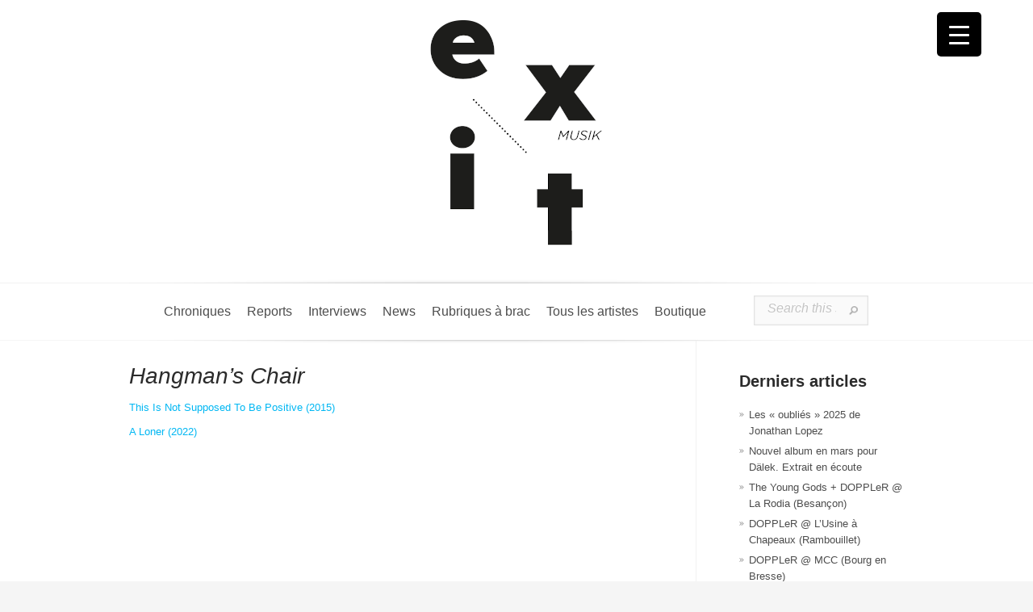

--- FILE ---
content_type: text/html; charset=UTF-8
request_url: https://exitmusik.fr/hangmans-chair/
body_size: 26838
content:
<!DOCTYPE html>
<html dir="ltr" lang="fr-FR" prefix="og: https://ogp.me/ns#">
<head>
	<meta charset="UTF-8" />
	<meta http-equiv="Content-Type" content="text/html; charset=UTF-8" />
			
	<link href='https://fonts.googleapis.com/css?family=Droid+Sans:regular,bold' rel='stylesheet' type='text/css'/><link href='https://fonts.googleapis.com/css?family=Goudy+Bookletter+1911' rel='stylesheet' type='text/css' /><meta http-equiv="X-UA-Compatible" content="IE=edge">
	<link rel="stylesheet" href="https://exitmusik.fr/wp-content/cache/minify/245d1.css" media="all" />

	<link rel="pingback" href="https://exitmusik.fr/xmlrpc.php" />

	<!--[if lt IE 7]>
		<link rel="stylesheet" type="text/css" href="https://exitmusik.fr/wp-content/themes/Evolution/css/ie6style.css" />
		<script type="text/javascript" src="https://exitmusik.fr/wp-content/themes/Evolution/js/DD_belatedPNG_0.0.8a-min.js"></script>
		<script type="text/javascript">DD_belatedPNG.fix('img#logo, span.overlay, a.zoom-icon, a.more-icon, #menu, #menu-right, #menu-content, ul#top-menu ul, #menu-bar, .footer-widget ul li, span.post-overlay, #content-area, .avatar-overlay, .comment-arrow, .testimonials-item-bottom, #quote, #bottom-shadow, #quote .container');</script>
	<![endif]-->
	<!--[if IE 7]>
		<link rel="stylesheet" type="text/css" href="https://exitmusik.fr/wp-content/themes/Evolution/css/ie7style.css" />
	<![endif]-->
	<!--[if IE 8]>
		<link rel="stylesheet" type="text/css" href="https://exitmusik.fr/wp-content/themes/Evolution/css/ie8style.css" />
	<![endif]-->
	<!--[if lt IE 9]>
		<script src="https://exitmusik.fr/wp-content/themes/Evolution/js/html5.js" type="text/javascript"></script>
	<![endif]-->

	<script type="text/javascript">
		document.documentElement.className = 'js';
	</script>
	<link rel="icon" href="https://exitmusik.fr/favicon.ico" type="image/x-icon">

	<script>var et_site_url='https://exitmusik.fr';var et_post_id='9789';function et_core_page_resource_fallback(a,b){"undefined"===typeof b&&(b=a.sheet.cssRules&&0===a.sheet.cssRules.length);b&&(a.onerror=null,a.onload=null,a.href?a.href=et_site_url+"/?et_core_page_resource="+a.id+et_post_id:a.src&&(a.src=et_site_url+"/?et_core_page_resource="+a.id+et_post_id))}
</script><title>Hangman’s Chair - EXITMUSIK</title>
	<style>img:is([sizes="auto" i], [sizes^="auto," i]) { contain-intrinsic-size: 3000px 1500px }</style>
	
		<!-- All in One SEO 4.8.1.1 - aioseo.com -->
	<meta name="description" content="This Is Not Supposed To Be Positive (2015) A Loner (2022)" />
	<meta name="robots" content="max-image-preview:large" />
	<meta name="author" content="Exitmusik"/>
	<link rel="canonical" href="https://exitmusik.fr/hangmans-chair/" />
	<meta name="generator" content="All in One SEO (AIOSEO) 4.8.1.1" />
		<meta property="og:locale" content="fr_FR" />
		<meta property="og:site_name" content="EXITMUSIK -" />
		<meta property="og:type" content="article" />
		<meta property="og:title" content="Hangman’s Chair - EXITMUSIK" />
		<meta property="og:description" content="This Is Not Supposed To Be Positive (2015) A Loner (2022)" />
		<meta property="og:url" content="https://exitmusik.fr/hangmans-chair/" />
		<meta property="article:published_time" content="2018-01-20T11:23:13+00:00" />
		<meta property="article:modified_time" content="2022-02-11T13:25:10+00:00" />
		<meta name="twitter:card" content="summary_large_image" />
		<meta name="twitter:title" content="Hangman’s Chair - EXITMUSIK" />
		<meta name="twitter:description" content="This Is Not Supposed To Be Positive (2015) A Loner (2022)" />
		<script type="application/ld+json" class="aioseo-schema">
			{"@context":"https:\/\/schema.org","@graph":[{"@type":"BlogPosting","@id":"https:\/\/exitmusik.fr\/hangmans-chair\/#blogposting","name":"Hangman\u2019s Chair - EXITMUSIK","headline":"Hangman\u2019s Chair","author":{"@id":"https:\/\/exitmusik.fr\/author\/exitmusik2013\/#author"},"publisher":{"@id":"https:\/\/exitmusik.fr\/#organization"},"datePublished":"2018-01-20T12:23:13+01:00","dateModified":"2022-02-11T14:25:10+01:00","inLanguage":"fr-FR","mainEntityOfPage":{"@id":"https:\/\/exitmusik.fr\/hangmans-chair\/#webpage"},"isPartOf":{"@id":"https:\/\/exitmusik.fr\/hangmans-chair\/#webpage"},"articleSection":"Tous les artistes de A \u00e0 Z"},{"@type":"BreadcrumbList","@id":"https:\/\/exitmusik.fr\/hangmans-chair\/#breadcrumblist","itemListElement":[{"@type":"ListItem","@id":"https:\/\/exitmusik.fr\/#listItem","position":1,"name":"Domicile","item":"https:\/\/exitmusik.fr\/","nextItem":{"@type":"ListItem","@id":"https:\/\/exitmusik.fr\/hangmans-chair\/#listItem","name":"Hangman\u2019s Chair"}},{"@type":"ListItem","@id":"https:\/\/exitmusik.fr\/hangmans-chair\/#listItem","position":2,"name":"Hangman\u2019s Chair","previousItem":{"@type":"ListItem","@id":"https:\/\/exitmusik.fr\/#listItem","name":"Domicile"}}]},{"@type":"Organization","@id":"https:\/\/exitmusik.fr\/#organization","name":"EXITMUSIK","url":"https:\/\/exitmusik.fr\/"},{"@type":"Person","@id":"https:\/\/exitmusik.fr\/author\/exitmusik2013\/#author","url":"https:\/\/exitmusik.fr\/author\/exitmusik2013\/","name":"Exitmusik","image":{"@type":"ImageObject","@id":"https:\/\/exitmusik.fr\/hangmans-chair\/#authorImage","url":"https:\/\/secure.gravatar.com\/avatar\/b3dfdd05fb006dcaf215b1d05e3d705f1e1d5113126818f18db514be7823f2a2?s=96&d=mm&r=g","width":96,"height":96,"caption":"Exitmusik"}},{"@type":"WebPage","@id":"https:\/\/exitmusik.fr\/hangmans-chair\/#webpage","url":"https:\/\/exitmusik.fr\/hangmans-chair\/","name":"Hangman\u2019s Chair - EXITMUSIK","description":"This Is Not Supposed To Be Positive (2015) A Loner (2022)","inLanguage":"fr-FR","isPartOf":{"@id":"https:\/\/exitmusik.fr\/#website"},"breadcrumb":{"@id":"https:\/\/exitmusik.fr\/hangmans-chair\/#breadcrumblist"},"author":{"@id":"https:\/\/exitmusik.fr\/author\/exitmusik2013\/#author"},"creator":{"@id":"https:\/\/exitmusik.fr\/author\/exitmusik2013\/#author"},"datePublished":"2018-01-20T12:23:13+01:00","dateModified":"2022-02-11T14:25:10+01:00"},{"@type":"WebSite","@id":"https:\/\/exitmusik.fr\/#website","url":"https:\/\/exitmusik.fr\/","name":"EXITMUSIK","inLanguage":"fr-FR","publisher":{"@id":"https:\/\/exitmusik.fr\/#organization"}}]}
		</script>
		<!-- All in One SEO -->

<script>window._wca = window._wca || [];</script>
<link rel='dns-prefetch' href='//stats.wp.com' />
<link rel='dns-prefetch' href='//secure.gravatar.com' />
<link rel='dns-prefetch' href='//fonts.googleapis.com' />
<link rel='dns-prefetch' href='//use.fontawesome.com' />
<link rel='dns-prefetch' href='//v0.wordpress.com' />
<link rel='preconnect' href='//i0.wp.com' />
<link rel="alternate" type="application/rss+xml" title="EXITMUSIK &raquo; Flux" href="https://exitmusik.fr/feed/" />
<link rel="alternate" type="application/rss+xml" title="EXITMUSIK &raquo; Flux des commentaires" href="https://exitmusik.fr/comments/feed/" />
<link rel="alternate" type="application/rss+xml" title="EXITMUSIK &raquo; Hangman’s Chair Flux des commentaires" href="https://exitmusik.fr/hangmans-chair/feed/" />
		<!-- This site uses the Google Analytics by MonsterInsights plugin v9.11.1 - Using Analytics tracking - https://www.monsterinsights.com/ -->
							<script src="//www.googletagmanager.com/gtag/js?id=G-75ZBZ6X03K"  data-cfasync="false" data-wpfc-render="false" type="text/javascript" async></script>
			<script data-cfasync="false" data-wpfc-render="false" type="text/javascript">
				var mi_version = '9.11.1';
				var mi_track_user = true;
				var mi_no_track_reason = '';
								var MonsterInsightsDefaultLocations = {"page_location":"https:\/\/exitmusik.fr\/hangmans-chair\/"};
								if ( typeof MonsterInsightsPrivacyGuardFilter === 'function' ) {
					var MonsterInsightsLocations = (typeof MonsterInsightsExcludeQuery === 'object') ? MonsterInsightsPrivacyGuardFilter( MonsterInsightsExcludeQuery ) : MonsterInsightsPrivacyGuardFilter( MonsterInsightsDefaultLocations );
				} else {
					var MonsterInsightsLocations = (typeof MonsterInsightsExcludeQuery === 'object') ? MonsterInsightsExcludeQuery : MonsterInsightsDefaultLocations;
				}

								var disableStrs = [
										'ga-disable-G-75ZBZ6X03K',
									];

				/* Function to detect opted out users */
				function __gtagTrackerIsOptedOut() {
					for (var index = 0; index < disableStrs.length; index++) {
						if (document.cookie.indexOf(disableStrs[index] + '=true') > -1) {
							return true;
						}
					}

					return false;
				}

				/* Disable tracking if the opt-out cookie exists. */
				if (__gtagTrackerIsOptedOut()) {
					for (var index = 0; index < disableStrs.length; index++) {
						window[disableStrs[index]] = true;
					}
				}

				/* Opt-out function */
				function __gtagTrackerOptout() {
					for (var index = 0; index < disableStrs.length; index++) {
						document.cookie = disableStrs[index] + '=true; expires=Thu, 31 Dec 2099 23:59:59 UTC; path=/';
						window[disableStrs[index]] = true;
					}
				}

				if ('undefined' === typeof gaOptout) {
					function gaOptout() {
						__gtagTrackerOptout();
					}
				}
								window.dataLayer = window.dataLayer || [];

				window.MonsterInsightsDualTracker = {
					helpers: {},
					trackers: {},
				};
				if (mi_track_user) {
					function __gtagDataLayer() {
						dataLayer.push(arguments);
					}

					function __gtagTracker(type, name, parameters) {
						if (!parameters) {
							parameters = {};
						}

						if (parameters.send_to) {
							__gtagDataLayer.apply(null, arguments);
							return;
						}

						if (type === 'event') {
														parameters.send_to = monsterinsights_frontend.v4_id;
							var hookName = name;
							if (typeof parameters['event_category'] !== 'undefined') {
								hookName = parameters['event_category'] + ':' + name;
							}

							if (typeof MonsterInsightsDualTracker.trackers[hookName] !== 'undefined') {
								MonsterInsightsDualTracker.trackers[hookName](parameters);
							} else {
								__gtagDataLayer('event', name, parameters);
							}
							
						} else {
							__gtagDataLayer.apply(null, arguments);
						}
					}

					__gtagTracker('js', new Date());
					__gtagTracker('set', {
						'developer_id.dZGIzZG': true,
											});
					if ( MonsterInsightsLocations.page_location ) {
						__gtagTracker('set', MonsterInsightsLocations);
					}
										__gtagTracker('config', 'G-75ZBZ6X03K', {"forceSSL":"true","link_attribution":"true"} );
										window.gtag = __gtagTracker;										(function () {
						/* https://developers.google.com/analytics/devguides/collection/analyticsjs/ */
						/* ga and __gaTracker compatibility shim. */
						var noopfn = function () {
							return null;
						};
						var newtracker = function () {
							return new Tracker();
						};
						var Tracker = function () {
							return null;
						};
						var p = Tracker.prototype;
						p.get = noopfn;
						p.set = noopfn;
						p.send = function () {
							var args = Array.prototype.slice.call(arguments);
							args.unshift('send');
							__gaTracker.apply(null, args);
						};
						var __gaTracker = function () {
							var len = arguments.length;
							if (len === 0) {
								return;
							}
							var f = arguments[len - 1];
							if (typeof f !== 'object' || f === null || typeof f.hitCallback !== 'function') {
								if ('send' === arguments[0]) {
									var hitConverted, hitObject = false, action;
									if ('event' === arguments[1]) {
										if ('undefined' !== typeof arguments[3]) {
											hitObject = {
												'eventAction': arguments[3],
												'eventCategory': arguments[2],
												'eventLabel': arguments[4],
												'value': arguments[5] ? arguments[5] : 1,
											}
										}
									}
									if ('pageview' === arguments[1]) {
										if ('undefined' !== typeof arguments[2]) {
											hitObject = {
												'eventAction': 'page_view',
												'page_path': arguments[2],
											}
										}
									}
									if (typeof arguments[2] === 'object') {
										hitObject = arguments[2];
									}
									if (typeof arguments[5] === 'object') {
										Object.assign(hitObject, arguments[5]);
									}
									if ('undefined' !== typeof arguments[1].hitType) {
										hitObject = arguments[1];
										if ('pageview' === hitObject.hitType) {
											hitObject.eventAction = 'page_view';
										}
									}
									if (hitObject) {
										action = 'timing' === arguments[1].hitType ? 'timing_complete' : hitObject.eventAction;
										hitConverted = mapArgs(hitObject);
										__gtagTracker('event', action, hitConverted);
									}
								}
								return;
							}

							function mapArgs(args) {
								var arg, hit = {};
								var gaMap = {
									'eventCategory': 'event_category',
									'eventAction': 'event_action',
									'eventLabel': 'event_label',
									'eventValue': 'event_value',
									'nonInteraction': 'non_interaction',
									'timingCategory': 'event_category',
									'timingVar': 'name',
									'timingValue': 'value',
									'timingLabel': 'event_label',
									'page': 'page_path',
									'location': 'page_location',
									'title': 'page_title',
									'referrer' : 'page_referrer',
								};
								for (arg in args) {
																		if (!(!args.hasOwnProperty(arg) || !gaMap.hasOwnProperty(arg))) {
										hit[gaMap[arg]] = args[arg];
									} else {
										hit[arg] = args[arg];
									}
								}
								return hit;
							}

							try {
								f.hitCallback();
							} catch (ex) {
							}
						};
						__gaTracker.create = newtracker;
						__gaTracker.getByName = newtracker;
						__gaTracker.getAll = function () {
							return [];
						};
						__gaTracker.remove = noopfn;
						__gaTracker.loaded = true;
						window['__gaTracker'] = __gaTracker;
					})();
									} else {
										console.log("");
					(function () {
						function __gtagTracker() {
							return null;
						}

						window['__gtagTracker'] = __gtagTracker;
						window['gtag'] = __gtagTracker;
					})();
									}
			</script>
							<!-- / Google Analytics by MonsterInsights -->
		<script type="text/javascript">
/* <![CDATA[ */
window._wpemojiSettings = {"baseUrl":"https:\/\/s.w.org\/images\/core\/emoji\/16.0.1\/72x72\/","ext":".png","svgUrl":"https:\/\/s.w.org\/images\/core\/emoji\/16.0.1\/svg\/","svgExt":".svg","source":{"concatemoji":"https:\/\/exitmusik.fr\/wp-includes\/js\/wp-emoji-release.min.js?ver=6.8.3"}};
/*! This file is auto-generated */
!function(s,n){var o,i,e;function c(e){try{var t={supportTests:e,timestamp:(new Date).valueOf()};sessionStorage.setItem(o,JSON.stringify(t))}catch(e){}}function p(e,t,n){e.clearRect(0,0,e.canvas.width,e.canvas.height),e.fillText(t,0,0);var t=new Uint32Array(e.getImageData(0,0,e.canvas.width,e.canvas.height).data),a=(e.clearRect(0,0,e.canvas.width,e.canvas.height),e.fillText(n,0,0),new Uint32Array(e.getImageData(0,0,e.canvas.width,e.canvas.height).data));return t.every(function(e,t){return e===a[t]})}function u(e,t){e.clearRect(0,0,e.canvas.width,e.canvas.height),e.fillText(t,0,0);for(var n=e.getImageData(16,16,1,1),a=0;a<n.data.length;a++)if(0!==n.data[a])return!1;return!0}function f(e,t,n,a){switch(t){case"flag":return n(e,"\ud83c\udff3\ufe0f\u200d\u26a7\ufe0f","\ud83c\udff3\ufe0f\u200b\u26a7\ufe0f")?!1:!n(e,"\ud83c\udde8\ud83c\uddf6","\ud83c\udde8\u200b\ud83c\uddf6")&&!n(e,"\ud83c\udff4\udb40\udc67\udb40\udc62\udb40\udc65\udb40\udc6e\udb40\udc67\udb40\udc7f","\ud83c\udff4\u200b\udb40\udc67\u200b\udb40\udc62\u200b\udb40\udc65\u200b\udb40\udc6e\u200b\udb40\udc67\u200b\udb40\udc7f");case"emoji":return!a(e,"\ud83e\udedf")}return!1}function g(e,t,n,a){var r="undefined"!=typeof WorkerGlobalScope&&self instanceof WorkerGlobalScope?new OffscreenCanvas(300,150):s.createElement("canvas"),o=r.getContext("2d",{willReadFrequently:!0}),i=(o.textBaseline="top",o.font="600 32px Arial",{});return e.forEach(function(e){i[e]=t(o,e,n,a)}),i}function t(e){var t=s.createElement("script");t.src=e,t.defer=!0,s.head.appendChild(t)}"undefined"!=typeof Promise&&(o="wpEmojiSettingsSupports",i=["flag","emoji"],n.supports={everything:!0,everythingExceptFlag:!0},e=new Promise(function(e){s.addEventListener("DOMContentLoaded",e,{once:!0})}),new Promise(function(t){var n=function(){try{var e=JSON.parse(sessionStorage.getItem(o));if("object"==typeof e&&"number"==typeof e.timestamp&&(new Date).valueOf()<e.timestamp+604800&&"object"==typeof e.supportTests)return e.supportTests}catch(e){}return null}();if(!n){if("undefined"!=typeof Worker&&"undefined"!=typeof OffscreenCanvas&&"undefined"!=typeof URL&&URL.createObjectURL&&"undefined"!=typeof Blob)try{var e="postMessage("+g.toString()+"("+[JSON.stringify(i),f.toString(),p.toString(),u.toString()].join(",")+"));",a=new Blob([e],{type:"text/javascript"}),r=new Worker(URL.createObjectURL(a),{name:"wpTestEmojiSupports"});return void(r.onmessage=function(e){c(n=e.data),r.terminate(),t(n)})}catch(e){}c(n=g(i,f,p,u))}t(n)}).then(function(e){for(var t in e)n.supports[t]=e[t],n.supports.everything=n.supports.everything&&n.supports[t],"flag"!==t&&(n.supports.everythingExceptFlag=n.supports.everythingExceptFlag&&n.supports[t]);n.supports.everythingExceptFlag=n.supports.everythingExceptFlag&&!n.supports.flag,n.DOMReady=!1,n.readyCallback=function(){n.DOMReady=!0}}).then(function(){return e}).then(function(){var e;n.supports.everything||(n.readyCallback(),(e=n.source||{}).concatemoji?t(e.concatemoji):e.wpemoji&&e.twemoji&&(t(e.twemoji),t(e.wpemoji)))}))}((window,document),window._wpemojiSettings);
/* ]]> */
</script>
<meta content="Exit Evolution Child Theme v.1.0.0" name="generator"/><style type="text/css">
.hasCountdown{text-shadow:transparent 0 1px 1px;overflow:hidden;padding:5px}
.countdown_rtl{direction:rtl}
.countdown_holding span{background-color:#ccc}
.countdown_row{clear:both;width:100%;text-align:center}
.countdown_show1 .countdown_section{width:98%}
.countdown_show2 .countdown_section{width:48%}
.countdown_show3 .countdown_section{width:32.5%}
.countdown_show4 .countdown_section{width:24.5%}
.countdown_show5 .countdown_section{width:19.5%}
.countdown_show6 .countdown_section{width:16.25%}
.countdown_show7 .countdown_section{width:14%}
.countdown_section{display:block;float:left;font-size:75%;text-align:center;margin:3px 0}
.countdown_amount{font-size:200%}
.countdown_descr{display:block;width:100%}
a.countdown_infolink{display:block;border-radius:10px;width:14px;height:13px;float:right;font-size:9px;line-height:13px;font-weight:700;text-align:center;position:relative;top:-15px;border:1px solid}
#countdown-preview{padding:10px}
</style>
<link rel="stylesheet" href="https://exitmusik.fr/wp-content/cache/minify/e5bfc.css" media="all" />

<style id='wp-emoji-styles-inline-css' type='text/css'>

	img.wp-smiley, img.emoji {
		display: inline !important;
		border: none !important;
		box-shadow: none !important;
		height: 1em !important;
		width: 1em !important;
		margin: 0 0.07em !important;
		vertical-align: -0.1em !important;
		background: none !important;
		padding: 0 !important;
	}
</style>
<link rel="stylesheet" href="https://exitmusik.fr/wp-content/cache/minify/a5ff7.css" media="all" />

<style id='classic-theme-styles-inline-css' type='text/css'>
/*! This file is auto-generated */
.wp-block-button__link{color:#fff;background-color:#32373c;border-radius:9999px;box-shadow:none;text-decoration:none;padding:calc(.667em + 2px) calc(1.333em + 2px);font-size:1.125em}.wp-block-file__button{background:#32373c;color:#fff;text-decoration:none}
</style>
<style id='piecal-calendar-style-inline-css' type='text/css'>


</style>
<style id='piecal-event-info-style-inline-css' type='text/css'>


</style>
<link rel="stylesheet" href="https://exitmusik.fr/wp-content/cache/minify/d5ca8.css" media="all" />


<style id='jetpack-sharing-buttons-style-inline-css' type='text/css'>
.jetpack-sharing-buttons__services-list{display:flex;flex-direction:row;flex-wrap:wrap;gap:0;list-style-type:none;margin:5px;padding:0}.jetpack-sharing-buttons__services-list.has-small-icon-size{font-size:12px}.jetpack-sharing-buttons__services-list.has-normal-icon-size{font-size:16px}.jetpack-sharing-buttons__services-list.has-large-icon-size{font-size:24px}.jetpack-sharing-buttons__services-list.has-huge-icon-size{font-size:36px}@media print{.jetpack-sharing-buttons__services-list{display:none!important}}.editor-styles-wrapper .wp-block-jetpack-sharing-buttons{gap:0;padding-inline-start:0}ul.jetpack-sharing-buttons__services-list.has-background{padding:1.25em 2.375em}
</style>
<link rel="stylesheet" href="https://exitmusik.fr/wp-content/cache/minify/30a3f.css" media="all" />

<style id='font-awesome-svg-styles-inline-css' type='text/css'>
   .wp-block-font-awesome-icon svg::before,
   .wp-rich-text-font-awesome-icon svg::before {content: unset;}
</style>
<style id='global-styles-inline-css' type='text/css'>
:root{--wp--preset--aspect-ratio--square: 1;--wp--preset--aspect-ratio--4-3: 4/3;--wp--preset--aspect-ratio--3-4: 3/4;--wp--preset--aspect-ratio--3-2: 3/2;--wp--preset--aspect-ratio--2-3: 2/3;--wp--preset--aspect-ratio--16-9: 16/9;--wp--preset--aspect-ratio--9-16: 9/16;--wp--preset--color--black: #000000;--wp--preset--color--cyan-bluish-gray: #abb8c3;--wp--preset--color--white: #ffffff;--wp--preset--color--pale-pink: #f78da7;--wp--preset--color--vivid-red: #cf2e2e;--wp--preset--color--luminous-vivid-orange: #ff6900;--wp--preset--color--luminous-vivid-amber: #fcb900;--wp--preset--color--light-green-cyan: #7bdcb5;--wp--preset--color--vivid-green-cyan: #00d084;--wp--preset--color--pale-cyan-blue: #8ed1fc;--wp--preset--color--vivid-cyan-blue: #0693e3;--wp--preset--color--vivid-purple: #9b51e0;--wp--preset--gradient--vivid-cyan-blue-to-vivid-purple: linear-gradient(135deg,rgba(6,147,227,1) 0%,rgb(155,81,224) 100%);--wp--preset--gradient--light-green-cyan-to-vivid-green-cyan: linear-gradient(135deg,rgb(122,220,180) 0%,rgb(0,208,130) 100%);--wp--preset--gradient--luminous-vivid-amber-to-luminous-vivid-orange: linear-gradient(135deg,rgba(252,185,0,1) 0%,rgba(255,105,0,1) 100%);--wp--preset--gradient--luminous-vivid-orange-to-vivid-red: linear-gradient(135deg,rgba(255,105,0,1) 0%,rgb(207,46,46) 100%);--wp--preset--gradient--very-light-gray-to-cyan-bluish-gray: linear-gradient(135deg,rgb(238,238,238) 0%,rgb(169,184,195) 100%);--wp--preset--gradient--cool-to-warm-spectrum: linear-gradient(135deg,rgb(74,234,220) 0%,rgb(151,120,209) 20%,rgb(207,42,186) 40%,rgb(238,44,130) 60%,rgb(251,105,98) 80%,rgb(254,248,76) 100%);--wp--preset--gradient--blush-light-purple: linear-gradient(135deg,rgb(255,206,236) 0%,rgb(152,150,240) 100%);--wp--preset--gradient--blush-bordeaux: linear-gradient(135deg,rgb(254,205,165) 0%,rgb(254,45,45) 50%,rgb(107,0,62) 100%);--wp--preset--gradient--luminous-dusk: linear-gradient(135deg,rgb(255,203,112) 0%,rgb(199,81,192) 50%,rgb(65,88,208) 100%);--wp--preset--gradient--pale-ocean: linear-gradient(135deg,rgb(255,245,203) 0%,rgb(182,227,212) 50%,rgb(51,167,181) 100%);--wp--preset--gradient--electric-grass: linear-gradient(135deg,rgb(202,248,128) 0%,rgb(113,206,126) 100%);--wp--preset--gradient--midnight: linear-gradient(135deg,rgb(2,3,129) 0%,rgb(40,116,252) 100%);--wp--preset--font-size--small: 13px;--wp--preset--font-size--medium: 20px;--wp--preset--font-size--large: 36px;--wp--preset--font-size--x-large: 42px;--wp--preset--spacing--20: 0.44rem;--wp--preset--spacing--30: 0.67rem;--wp--preset--spacing--40: 1rem;--wp--preset--spacing--50: 1.5rem;--wp--preset--spacing--60: 2.25rem;--wp--preset--spacing--70: 3.38rem;--wp--preset--spacing--80: 5.06rem;--wp--preset--shadow--natural: 6px 6px 9px rgba(0, 0, 0, 0.2);--wp--preset--shadow--deep: 12px 12px 50px rgba(0, 0, 0, 0.4);--wp--preset--shadow--sharp: 6px 6px 0px rgba(0, 0, 0, 0.2);--wp--preset--shadow--outlined: 6px 6px 0px -3px rgba(255, 255, 255, 1), 6px 6px rgba(0, 0, 0, 1);--wp--preset--shadow--crisp: 6px 6px 0px rgba(0, 0, 0, 1);}:where(.is-layout-flex){gap: 0.5em;}:where(.is-layout-grid){gap: 0.5em;}body .is-layout-flex{display: flex;}.is-layout-flex{flex-wrap: wrap;align-items: center;}.is-layout-flex > :is(*, div){margin: 0;}body .is-layout-grid{display: grid;}.is-layout-grid > :is(*, div){margin: 0;}:where(.wp-block-columns.is-layout-flex){gap: 2em;}:where(.wp-block-columns.is-layout-grid){gap: 2em;}:where(.wp-block-post-template.is-layout-flex){gap: 1.25em;}:where(.wp-block-post-template.is-layout-grid){gap: 1.25em;}.has-black-color{color: var(--wp--preset--color--black) !important;}.has-cyan-bluish-gray-color{color: var(--wp--preset--color--cyan-bluish-gray) !important;}.has-white-color{color: var(--wp--preset--color--white) !important;}.has-pale-pink-color{color: var(--wp--preset--color--pale-pink) !important;}.has-vivid-red-color{color: var(--wp--preset--color--vivid-red) !important;}.has-luminous-vivid-orange-color{color: var(--wp--preset--color--luminous-vivid-orange) !important;}.has-luminous-vivid-amber-color{color: var(--wp--preset--color--luminous-vivid-amber) !important;}.has-light-green-cyan-color{color: var(--wp--preset--color--light-green-cyan) !important;}.has-vivid-green-cyan-color{color: var(--wp--preset--color--vivid-green-cyan) !important;}.has-pale-cyan-blue-color{color: var(--wp--preset--color--pale-cyan-blue) !important;}.has-vivid-cyan-blue-color{color: var(--wp--preset--color--vivid-cyan-blue) !important;}.has-vivid-purple-color{color: var(--wp--preset--color--vivid-purple) !important;}.has-black-background-color{background-color: var(--wp--preset--color--black) !important;}.has-cyan-bluish-gray-background-color{background-color: var(--wp--preset--color--cyan-bluish-gray) !important;}.has-white-background-color{background-color: var(--wp--preset--color--white) !important;}.has-pale-pink-background-color{background-color: var(--wp--preset--color--pale-pink) !important;}.has-vivid-red-background-color{background-color: var(--wp--preset--color--vivid-red) !important;}.has-luminous-vivid-orange-background-color{background-color: var(--wp--preset--color--luminous-vivid-orange) !important;}.has-luminous-vivid-amber-background-color{background-color: var(--wp--preset--color--luminous-vivid-amber) !important;}.has-light-green-cyan-background-color{background-color: var(--wp--preset--color--light-green-cyan) !important;}.has-vivid-green-cyan-background-color{background-color: var(--wp--preset--color--vivid-green-cyan) !important;}.has-pale-cyan-blue-background-color{background-color: var(--wp--preset--color--pale-cyan-blue) !important;}.has-vivid-cyan-blue-background-color{background-color: var(--wp--preset--color--vivid-cyan-blue) !important;}.has-vivid-purple-background-color{background-color: var(--wp--preset--color--vivid-purple) !important;}.has-black-border-color{border-color: var(--wp--preset--color--black) !important;}.has-cyan-bluish-gray-border-color{border-color: var(--wp--preset--color--cyan-bluish-gray) !important;}.has-white-border-color{border-color: var(--wp--preset--color--white) !important;}.has-pale-pink-border-color{border-color: var(--wp--preset--color--pale-pink) !important;}.has-vivid-red-border-color{border-color: var(--wp--preset--color--vivid-red) !important;}.has-luminous-vivid-orange-border-color{border-color: var(--wp--preset--color--luminous-vivid-orange) !important;}.has-luminous-vivid-amber-border-color{border-color: var(--wp--preset--color--luminous-vivid-amber) !important;}.has-light-green-cyan-border-color{border-color: var(--wp--preset--color--light-green-cyan) !important;}.has-vivid-green-cyan-border-color{border-color: var(--wp--preset--color--vivid-green-cyan) !important;}.has-pale-cyan-blue-border-color{border-color: var(--wp--preset--color--pale-cyan-blue) !important;}.has-vivid-cyan-blue-border-color{border-color: var(--wp--preset--color--vivid-cyan-blue) !important;}.has-vivid-purple-border-color{border-color: var(--wp--preset--color--vivid-purple) !important;}.has-vivid-cyan-blue-to-vivid-purple-gradient-background{background: var(--wp--preset--gradient--vivid-cyan-blue-to-vivid-purple) !important;}.has-light-green-cyan-to-vivid-green-cyan-gradient-background{background: var(--wp--preset--gradient--light-green-cyan-to-vivid-green-cyan) !important;}.has-luminous-vivid-amber-to-luminous-vivid-orange-gradient-background{background: var(--wp--preset--gradient--luminous-vivid-amber-to-luminous-vivid-orange) !important;}.has-luminous-vivid-orange-to-vivid-red-gradient-background{background: var(--wp--preset--gradient--luminous-vivid-orange-to-vivid-red) !important;}.has-very-light-gray-to-cyan-bluish-gray-gradient-background{background: var(--wp--preset--gradient--very-light-gray-to-cyan-bluish-gray) !important;}.has-cool-to-warm-spectrum-gradient-background{background: var(--wp--preset--gradient--cool-to-warm-spectrum) !important;}.has-blush-light-purple-gradient-background{background: var(--wp--preset--gradient--blush-light-purple) !important;}.has-blush-bordeaux-gradient-background{background: var(--wp--preset--gradient--blush-bordeaux) !important;}.has-luminous-dusk-gradient-background{background: var(--wp--preset--gradient--luminous-dusk) !important;}.has-pale-ocean-gradient-background{background: var(--wp--preset--gradient--pale-ocean) !important;}.has-electric-grass-gradient-background{background: var(--wp--preset--gradient--electric-grass) !important;}.has-midnight-gradient-background{background: var(--wp--preset--gradient--midnight) !important;}.has-small-font-size{font-size: var(--wp--preset--font-size--small) !important;}.has-medium-font-size{font-size: var(--wp--preset--font-size--medium) !important;}.has-large-font-size{font-size: var(--wp--preset--font-size--large) !important;}.has-x-large-font-size{font-size: var(--wp--preset--font-size--x-large) !important;}
:where(.wp-block-post-template.is-layout-flex){gap: 1.25em;}:where(.wp-block-post-template.is-layout-grid){gap: 1.25em;}
:where(.wp-block-columns.is-layout-flex){gap: 2em;}:where(.wp-block-columns.is-layout-grid){gap: 2em;}
:root :where(.wp-block-pullquote){font-size: 1.5em;line-height: 1.6;}
</style>
<link rel="stylesheet" href="https://exitmusik.fr/wp-content/cache/minify/a3f5f.css" media="all" />

<style id='responsive-menu-inline-css' type='text/css'>
/** This file is major component of this plugin so please don't try to edit here. */
#rmp_menu_trigger-18938 {
  width: 55px;
  height: 55px;
  position: fixed;
  top: 15px;
  border-radius: 5px;
  display: none;
  text-decoration: none;
  right: 5%;
  background: #000000;
  transition: transform 0.5s, background-color 0.5s;
}
#rmp_menu_trigger-18938:hover, #rmp_menu_trigger-18938:focus {
  background: #000000;
  text-decoration: unset;
}
#rmp_menu_trigger-18938.is-active {
  background: #000000;
}
#rmp_menu_trigger-18938 .rmp-trigger-box {
  width: 25px;
  color: #ffffff;
}
#rmp_menu_trigger-18938 .rmp-trigger-icon-active, #rmp_menu_trigger-18938 .rmp-trigger-text-open {
  display: none;
}
#rmp_menu_trigger-18938.is-active .rmp-trigger-icon-active, #rmp_menu_trigger-18938.is-active .rmp-trigger-text-open {
  display: inline;
}
#rmp_menu_trigger-18938.is-active .rmp-trigger-icon-inactive, #rmp_menu_trigger-18938.is-active .rmp-trigger-text {
  display: none;
}
#rmp_menu_trigger-18938 .rmp-trigger-label {
  color: #ffffff;
  pointer-events: none;
  line-height: 13px;
  font-family: inherit;
  font-size: 14px;
  display: inline;
  text-transform: inherit;
}
#rmp_menu_trigger-18938 .rmp-trigger-label.rmp-trigger-label-top {
  display: block;
  margin-bottom: 12px;
}
#rmp_menu_trigger-18938 .rmp-trigger-label.rmp-trigger-label-bottom {
  display: block;
  margin-top: 12px;
}
#rmp_menu_trigger-18938 .responsive-menu-pro-inner {
  display: block;
}
#rmp_menu_trigger-18938 .rmp-trigger-icon-inactive .rmp-font-icon {
  color: #ffffff;
}
#rmp_menu_trigger-18938 .responsive-menu-pro-inner, #rmp_menu_trigger-18938 .responsive-menu-pro-inner::before, #rmp_menu_trigger-18938 .responsive-menu-pro-inner::after {
  width: 25px;
  height: 3px;
  background-color: #ffffff;
  border-radius: 4px;
  position: absolute;
}
#rmp_menu_trigger-18938 .rmp-trigger-icon-active .rmp-font-icon {
  color: #ffffff;
}
#rmp_menu_trigger-18938.is-active .responsive-menu-pro-inner, #rmp_menu_trigger-18938.is-active .responsive-menu-pro-inner::before, #rmp_menu_trigger-18938.is-active .responsive-menu-pro-inner::after {
  background-color: #ffffff;
}
#rmp_menu_trigger-18938:hover .rmp-trigger-icon-inactive .rmp-font-icon {
  color: #ffffff;
}
#rmp_menu_trigger-18938:not(.is-active):hover .responsive-menu-pro-inner, #rmp_menu_trigger-18938:not(.is-active):hover .responsive-menu-pro-inner::before, #rmp_menu_trigger-18938:not(.is-active):hover .responsive-menu-pro-inner::after {
  background-color: #ffffff;
}
#rmp_menu_trigger-18938 .responsive-menu-pro-inner::before {
  top: 10px;
}
#rmp_menu_trigger-18938 .responsive-menu-pro-inner::after {
  bottom: 10px;
}
#rmp_menu_trigger-18938.is-active .responsive-menu-pro-inner::after {
  bottom: 0;
}
/* Hamburger menu styling */
@media screen and (max-width: 8000px) {
  /** Menu Title Style */
  /** Menu Additional Content Style */
  #rmp_menu_trigger-18938 {
    display: block;
  }
  #rmp-container-18938 {
    position: fixed;
    top: 0;
    margin: 0;
    transition: transform 0.5s;
    overflow: auto;
    display: block;
    width: 75%;
    background-color: #212121;
    background-image: url("");
    height: 100%;
    left: 0;
    padding-top: 0px;
    padding-left: 0px;
    padding-bottom: 0px;
    padding-right: 0px;
  }
  #rmp-menu-wrap-18938 {
    padding-top: 0px;
    padding-left: 0px;
    padding-bottom: 0px;
    padding-right: 0px;
    background-color: #212121;
  }
  #rmp-menu-wrap-18938 .rmp-menu, #rmp-menu-wrap-18938 .rmp-submenu {
    width: 100%;
    box-sizing: border-box;
    margin: 0;
    padding: 0;
  }
  #rmp-menu-wrap-18938 .rmp-submenu-depth-1 .rmp-menu-item-link {
    padding-left: 10%;
  }
  #rmp-menu-wrap-18938 .rmp-submenu-depth-2 .rmp-menu-item-link {
    padding-left: 15%;
  }
  #rmp-menu-wrap-18938 .rmp-submenu-depth-3 .rmp-menu-item-link {
    padding-left: 20%;
  }
  #rmp-menu-wrap-18938 .rmp-submenu-depth-4 .rmp-menu-item-link {
    padding-left: 25%;
  }
  #rmp-menu-wrap-18938 .rmp-submenu.rmp-submenu-open {
    display: block;
  }
  #rmp-menu-wrap-18938 .rmp-menu-item {
    width: 100%;
    list-style: none;
    margin: 0;
  }
  #rmp-menu-wrap-18938 .rmp-menu-item-link {
    height: 40px;
    line-height: 40px;
    font-size: 13px;
    border-bottom: 1px solid #212121;
    font-family: inherit;
    color: #ffffff;
    text-align: left;
    background-color: #212121;
    font-weight: normal;
    letter-spacing: 0px;
    display: block;
    box-sizing: border-box;
    width: 100%;
    text-decoration: none;
    position: relative;
    overflow: hidden;
    transition: background-color 0.5s, border-color 0.5s, 0.5s;
    padding: 0 5%;
    padding-right: 50px;
  }
  #rmp-menu-wrap-18938 .rmp-menu-item-link:after, #rmp-menu-wrap-18938 .rmp-menu-item-link:before {
    display: none;
  }
  #rmp-menu-wrap-18938 .rmp-menu-item-link:hover, #rmp-menu-wrap-18938 .rmp-menu-item-link:focus {
    color: #ffffff;
    border-color: #212121;
    background-color: #3f3f3f;
  }
  #rmp-menu-wrap-18938 .rmp-menu-item-link:focus {
    outline: none;
    border-color: unset;
    box-shadow: unset;
  }
  #rmp-menu-wrap-18938 .rmp-menu-item-link .rmp-font-icon {
    height: 40px;
    line-height: 40px;
    margin-right: 10px;
    font-size: 13px;
  }
  #rmp-menu-wrap-18938 .rmp-menu-current-item .rmp-menu-item-link {
    color: #ffffff;
    border-color: #212121;
    background-color: #212121;
  }
  #rmp-menu-wrap-18938 .rmp-menu-current-item .rmp-menu-item-link:hover, #rmp-menu-wrap-18938 .rmp-menu-current-item .rmp-menu-item-link:focus {
    color: #ffffff;
    border-color: #3f3f3f;
    background-color: #3f3f3f;
  }
  #rmp-menu-wrap-18938 .rmp-menu-subarrow {
    position: absolute;
    top: 0;
    bottom: 0;
    text-align: center;
    overflow: hidden;
    background-size: cover;
    overflow: hidden;
    right: 0;
    border-left-style: solid;
    border-left-color: #212121;
    border-left-width: 1px;
    height: 39px;
    width: 40px;
    color: #ffffff;
    background-color: #212121;
  }
  #rmp-menu-wrap-18938 .rmp-menu-subarrow svg {
    fill: #ffffff;
  }
  #rmp-menu-wrap-18938 .rmp-menu-subarrow:hover {
    color: #ffffff;
    border-color: #3f3f3f;
    background-color: #3f3f3f;
  }
  #rmp-menu-wrap-18938 .rmp-menu-subarrow:hover svg {
    fill: #ffffff;
  }
  #rmp-menu-wrap-18938 .rmp-menu-subarrow .rmp-font-icon {
    margin-right: unset;
  }
  #rmp-menu-wrap-18938 .rmp-menu-subarrow * {
    vertical-align: middle;
    line-height: 39px;
  }
  #rmp-menu-wrap-18938 .rmp-menu-subarrow-active {
    display: block;
    background-size: cover;
    color: #ffffff;
    border-color: #212121;
    background-color: #212121;
  }
  #rmp-menu-wrap-18938 .rmp-menu-subarrow-active svg {
    fill: #ffffff;
  }
  #rmp-menu-wrap-18938 .rmp-menu-subarrow-active:hover {
    color: #ffffff;
    border-color: #3f3f3f;
    background-color: #3f3f3f;
  }
  #rmp-menu-wrap-18938 .rmp-menu-subarrow-active:hover svg {
    fill: #ffffff;
  }
  #rmp-menu-wrap-18938 .rmp-submenu {
    display: none;
  }
  #rmp-menu-wrap-18938 .rmp-submenu .rmp-menu-item-link {
    height: 40px;
    line-height: 40px;
    letter-spacing: 0px;
    font-size: 13px;
    border-bottom: 1px solid #212121;
    font-family: inherit;
    font-weight: normal;
    color: #ffffff;
    text-align: left;
    background-color: #212121;
  }
  #rmp-menu-wrap-18938 .rmp-submenu .rmp-menu-item-link:hover, #rmp-menu-wrap-18938 .rmp-submenu .rmp-menu-item-link:focus {
    color: #ffffff;
    border-color: #212121;
    background-color: #3f3f3f;
  }
  #rmp-menu-wrap-18938 .rmp-submenu .rmp-menu-current-item .rmp-menu-item-link {
    color: #ffffff;
    border-color: #212121;
    background-color: #212121;
  }
  #rmp-menu-wrap-18938 .rmp-submenu .rmp-menu-current-item .rmp-menu-item-link:hover, #rmp-menu-wrap-18938 .rmp-submenu .rmp-menu-current-item .rmp-menu-item-link:focus {
    color: #ffffff;
    border-color: #3f3f3f;
    background-color: #3f3f3f;
  }
  #rmp-menu-wrap-18938 .rmp-submenu .rmp-menu-subarrow {
    right: 0;
    border-right: unset;
    border-left-style: solid;
    border-left-color: #212121;
    border-left-width: 1px;
    height: 39px;
    line-height: 39px;
    width: 40px;
    color: #ffffff;
    background-color: #212121;
  }
  #rmp-menu-wrap-18938 .rmp-submenu .rmp-menu-subarrow:hover {
    color: #ffffff;
    border-color: #3f3f3f;
    background-color: #3f3f3f;
  }
  #rmp-menu-wrap-18938 .rmp-submenu .rmp-menu-subarrow-active {
    color: #ffffff;
    border-color: #212121;
    background-color: #212121;
  }
  #rmp-menu-wrap-18938 .rmp-submenu .rmp-menu-subarrow-active:hover {
    color: #ffffff;
    border-color: #3f3f3f;
    background-color: #3f3f3f;
  }
  #rmp-menu-wrap-18938 .rmp-menu-item-description {
    margin: 0;
    padding: 5px 5%;
    opacity: 0.8;
    color: #ffffff;
  }
  #rmp-search-box-18938 {
    display: block;
    padding-top: 0px;
    padding-left: 5%;
    padding-bottom: 0px;
    padding-right: 5%;
  }
  #rmp-search-box-18938 .rmp-search-form {
    margin: 0;
  }
  #rmp-search-box-18938 .rmp-search-box {
    background: #ffffff;
    border: 1px solid #dadada;
    color: #333333;
    width: 100%;
    padding: 0 5%;
    border-radius: 30px;
    height: 45px;
    -webkit-appearance: none;
  }
  #rmp-search-box-18938 .rmp-search-box::placeholder {
    color: #c7c7cd;
  }
  #rmp-search-box-18938 .rmp-search-box:focus {
    background-color: #ffffff;
    outline: 2px solid #dadada;
    color: #333333;
  }
  #rmp-menu-title-18938 {
    background-color: #212121;
    color: #ffffff;
    text-align: left;
    font-size: 13px;
    padding-top: 10%;
    padding-left: 5%;
    padding-bottom: 0%;
    padding-right: 5%;
    font-weight: 400;
    transition: background-color 0.5s, border-color 0.5s, color 0.5s;
  }
  #rmp-menu-title-18938:hover {
    background-color: #212121;
    color: #ffffff;
  }
  #rmp-menu-title-18938 > .rmp-menu-title-link {
    color: #ffffff;
    width: 100%;
    background-color: unset;
    text-decoration: none;
  }
  #rmp-menu-title-18938 > .rmp-menu-title-link:hover {
    color: #ffffff;
  }
  #rmp-menu-title-18938 .rmp-font-icon {
    font-size: 13px;
  }
  #rmp-menu-additional-content-18938 {
    padding-top: 0px;
    padding-left: 5%;
    padding-bottom: 0px;
    padding-right: 5%;
    color: #ffffff;
    text-align: center;
    font-size: 16px;
  }
}
/**
This file contents common styling of menus.
*/
.rmp-container {
  display: none;
  visibility: visible;
  padding: 0px 0px 0px 0px;
  z-index: 99998;
  transition: all 0.3s;
  /** Scrolling bar in menu setting box **/
}
.rmp-container.rmp-fade-top, .rmp-container.rmp-fade-left, .rmp-container.rmp-fade-right, .rmp-container.rmp-fade-bottom {
  display: none;
}
.rmp-container.rmp-slide-left, .rmp-container.rmp-push-left {
  transform: translateX(-100%);
  -ms-transform: translateX(-100%);
  -webkit-transform: translateX(-100%);
  -moz-transform: translateX(-100%);
}
.rmp-container.rmp-slide-left.rmp-menu-open, .rmp-container.rmp-push-left.rmp-menu-open {
  transform: translateX(0);
  -ms-transform: translateX(0);
  -webkit-transform: translateX(0);
  -moz-transform: translateX(0);
}
.rmp-container.rmp-slide-right, .rmp-container.rmp-push-right {
  transform: translateX(100%);
  -ms-transform: translateX(100%);
  -webkit-transform: translateX(100%);
  -moz-transform: translateX(100%);
}
.rmp-container.rmp-slide-right.rmp-menu-open, .rmp-container.rmp-push-right.rmp-menu-open {
  transform: translateX(0);
  -ms-transform: translateX(0);
  -webkit-transform: translateX(0);
  -moz-transform: translateX(0);
}
.rmp-container.rmp-slide-top, .rmp-container.rmp-push-top {
  transform: translateY(-100%);
  -ms-transform: translateY(-100%);
  -webkit-transform: translateY(-100%);
  -moz-transform: translateY(-100%);
}
.rmp-container.rmp-slide-top.rmp-menu-open, .rmp-container.rmp-push-top.rmp-menu-open {
  transform: translateY(0);
  -ms-transform: translateY(0);
  -webkit-transform: translateY(0);
  -moz-transform: translateY(0);
}
.rmp-container.rmp-slide-bottom, .rmp-container.rmp-push-bottom {
  transform: translateY(100%);
  -ms-transform: translateY(100%);
  -webkit-transform: translateY(100%);
  -moz-transform: translateY(100%);
}
.rmp-container.rmp-slide-bottom.rmp-menu-open, .rmp-container.rmp-push-bottom.rmp-menu-open {
  transform: translateX(0);
  -ms-transform: translateX(0);
  -webkit-transform: translateX(0);
  -moz-transform: translateX(0);
}
.rmp-container::-webkit-scrollbar {
  width: 0px;
}
.rmp-container ::-webkit-scrollbar-track {
  box-shadow: inset 0 0 5px transparent;
}
.rmp-container ::-webkit-scrollbar-thumb {
  background: transparent;
}
.rmp-container ::-webkit-scrollbar-thumb:hover {
  background: transparent;
}
.rmp-container .rmp-menu-wrap .rmp-menu {
  transition: none;
  border-radius: 0;
  box-shadow: none;
  background: none;
  border: 0;
  bottom: auto;
  box-sizing: border-box;
  clip: auto;
  color: #666;
  display: block;
  float: none;
  font-family: inherit;
  font-size: 14px;
  height: auto;
  left: auto;
  line-height: 1.7;
  list-style-type: none;
  margin: 0;
  min-height: auto;
  max-height: none;
  opacity: 1;
  outline: none;
  overflow: visible;
  padding: 0;
  position: relative;
  pointer-events: auto;
  right: auto;
  text-align: left;
  text-decoration: none;
  text-indent: 0;
  text-transform: none;
  transform: none;
  top: auto;
  visibility: inherit;
  width: auto;
  word-wrap: break-word;
  white-space: normal;
}
.rmp-container .rmp-menu-additional-content {
  display: block;
  word-break: break-word;
}
.rmp-container .rmp-menu-title {
  display: flex;
  flex-direction: column;
}
.rmp-container .rmp-menu-title .rmp-menu-title-image {
  max-width: 100%;
  margin-bottom: 15px;
  display: block;
  margin: auto;
  margin-bottom: 15px;
}
button.rmp_menu_trigger {
  z-index: 999999;
  overflow: hidden;
  outline: none;
  border: 0;
  display: none;
  margin: 0;
  transition: transform 0.5s, background-color 0.5s;
  padding: 0;
}
button.rmp_menu_trigger .responsive-menu-pro-inner::before, button.rmp_menu_trigger .responsive-menu-pro-inner::after {
  content: "";
  display: block;
}
button.rmp_menu_trigger .responsive-menu-pro-inner::before {
  top: 10px;
}
button.rmp_menu_trigger .responsive-menu-pro-inner::after {
  bottom: 10px;
}
button.rmp_menu_trigger .rmp-trigger-box {
  width: 40px;
  display: inline-block;
  position: relative;
  pointer-events: none;
  vertical-align: super;
}
.admin-bar .rmp-container, .admin-bar .rmp_menu_trigger {
  margin-top: 32px !important;
}
@media screen and (max-width: 782px) {
  .admin-bar .rmp-container, .admin-bar .rmp_menu_trigger {
    margin-top: 46px !important;
  }
}
/*  Menu Trigger Boring Animation */
.rmp-menu-trigger-boring .responsive-menu-pro-inner {
  transition-property: none;
}
.rmp-menu-trigger-boring .responsive-menu-pro-inner::after, .rmp-menu-trigger-boring .responsive-menu-pro-inner::before {
  transition-property: none;
}
.rmp-menu-trigger-boring.is-active .responsive-menu-pro-inner {
  transform: rotate(45deg);
}
.rmp-menu-trigger-boring.is-active .responsive-menu-pro-inner:before {
  top: 0;
  opacity: 0;
}
.rmp-menu-trigger-boring.is-active .responsive-menu-pro-inner:after {
  bottom: 0;
  transform: rotate(-90deg);
}

</style>
<link rel="stylesheet" href="https://exitmusik.fr/wp-content/cache/minify/29b7b.css" media="all" />


<style id='woocommerce-layout-inline-css' type='text/css'>

	.infinite-scroll .woocommerce-pagination {
		display: none;
	}
</style>
<link rel="stylesheet" href="https://exitmusik.fr/wp-content/cache/minify/0be88.css" media="all" />


<style id='woocommerce-inline-inline-css' type='text/css'>
.woocommerce form .form-row .required { visibility: visible; }
</style>
<link rel="stylesheet" href="https://exitmusik.fr/wp-content/cache/minify/c76d9.css" media="all" />



<link rel='stylesheet' id='et-gf-source-sans-pro-css' href='https://fonts.googleapis.com/css?family=Source+Sans+Pro:&#038;subset=latin' type='text/css' media='all' />
<link rel='stylesheet' id='font-awesome-official-css' href='https://use.fontawesome.com/releases/v5.15.1/css/all.css' type='text/css' media='all' integrity="sha384-vp86vTRFVJgpjF9jiIGPEEqYqlDwgyBgEF109VFjmqGmIY/Y4HV4d3Gp2irVfcrp" crossorigin="anonymous" />
<style id='akismet-widget-style-inline-css' type='text/css'>

			.a-stats {
				--akismet-color-mid-green: #357b49;
				--akismet-color-white: #fff;
				--akismet-color-light-grey: #f6f7f7;

				max-width: 350px;
				width: auto;
			}

			.a-stats * {
				all: unset;
				box-sizing: border-box;
			}

			.a-stats strong {
				font-weight: 600;
			}

			.a-stats a.a-stats__link,
			.a-stats a.a-stats__link:visited,
			.a-stats a.a-stats__link:active {
				background: var(--akismet-color-mid-green);
				border: none;
				box-shadow: none;
				border-radius: 8px;
				color: var(--akismet-color-white);
				cursor: pointer;
				display: block;
				font-family: -apple-system, BlinkMacSystemFont, 'Segoe UI', 'Roboto', 'Oxygen-Sans', 'Ubuntu', 'Cantarell', 'Helvetica Neue', sans-serif;
				font-weight: 500;
				padding: 12px;
				text-align: center;
				text-decoration: none;
				transition: all 0.2s ease;
			}

			/* Extra specificity to deal with TwentyTwentyOne focus style */
			.widget .a-stats a.a-stats__link:focus {
				background: var(--akismet-color-mid-green);
				color: var(--akismet-color-white);
				text-decoration: none;
			}

			.a-stats a.a-stats__link:hover {
				filter: brightness(110%);
				box-shadow: 0 4px 12px rgba(0, 0, 0, 0.06), 0 0 2px rgba(0, 0, 0, 0.16);
			}

			.a-stats .count {
				color: var(--akismet-color-white);
				display: block;
				font-size: 1.5em;
				line-height: 1.4;
				padding: 0 13px;
				white-space: nowrap;
			}
		
</style>
<style id='jetpack_facebook_likebox-inline-css' type='text/css'>
.widget_facebook_likebox {
	overflow: hidden;
}

</style>
<link rel="stylesheet" href="https://exitmusik.fr/wp-content/cache/minify/de836.css" media="all" />



<link rel='stylesheet' id='font-awesome-official-v4shim-css' href='https://use.fontawesome.com/releases/v5.15.1/css/v4-shims.css' type='text/css' media='all' integrity="sha384-WCuYjm/u5NsK4s/NfnJeHuMj6zzN2HFyjhBu/SnZJj7eZ6+ds4zqIM3wYgL59Clf" crossorigin="anonymous" />
<style id='font-awesome-official-v4shim-inline-css' type='text/css'>
@font-face {
font-family: "FontAwesome";
font-display: block;
src: url("https://use.fontawesome.com/releases/v5.15.1/webfonts/fa-brands-400.eot"),
		url("https://use.fontawesome.com/releases/v5.15.1/webfonts/fa-brands-400.eot?#iefix") format("embedded-opentype"),
		url("https://use.fontawesome.com/releases/v5.15.1/webfonts/fa-brands-400.woff2") format("woff2"),
		url("https://use.fontawesome.com/releases/v5.15.1/webfonts/fa-brands-400.woff") format("woff"),
		url("https://use.fontawesome.com/releases/v5.15.1/webfonts/fa-brands-400.ttf") format("truetype"),
		url("https://use.fontawesome.com/releases/v5.15.1/webfonts/fa-brands-400.svg#fontawesome") format("svg");
}

@font-face {
font-family: "FontAwesome";
font-display: block;
src: url("https://use.fontawesome.com/releases/v5.15.1/webfonts/fa-solid-900.eot"),
		url("https://use.fontawesome.com/releases/v5.15.1/webfonts/fa-solid-900.eot?#iefix") format("embedded-opentype"),
		url("https://use.fontawesome.com/releases/v5.15.1/webfonts/fa-solid-900.woff2") format("woff2"),
		url("https://use.fontawesome.com/releases/v5.15.1/webfonts/fa-solid-900.woff") format("woff"),
		url("https://use.fontawesome.com/releases/v5.15.1/webfonts/fa-solid-900.ttf") format("truetype"),
		url("https://use.fontawesome.com/releases/v5.15.1/webfonts/fa-solid-900.svg#fontawesome") format("svg");
}

@font-face {
font-family: "FontAwesome";
font-display: block;
src: url("https://use.fontawesome.com/releases/v5.15.1/webfonts/fa-regular-400.eot"),
		url("https://use.fontawesome.com/releases/v5.15.1/webfonts/fa-regular-400.eot?#iefix") format("embedded-opentype"),
		url("https://use.fontawesome.com/releases/v5.15.1/webfonts/fa-regular-400.woff2") format("woff2"),
		url("https://use.fontawesome.com/releases/v5.15.1/webfonts/fa-regular-400.woff") format("woff"),
		url("https://use.fontawesome.com/releases/v5.15.1/webfonts/fa-regular-400.ttf") format("truetype"),
		url("https://use.fontawesome.com/releases/v5.15.1/webfonts/fa-regular-400.svg#fontawesome") format("svg");
unicode-range: U+F004-F005,U+F007,U+F017,U+F022,U+F024,U+F02E,U+F03E,U+F044,U+F057-F059,U+F06E,U+F070,U+F075,U+F07B-F07C,U+F080,U+F086,U+F089,U+F094,U+F09D,U+F0A0,U+F0A4-F0A7,U+F0C5,U+F0C7-F0C8,U+F0E0,U+F0EB,U+F0F3,U+F0F8,U+F0FE,U+F111,U+F118-F11A,U+F11C,U+F133,U+F144,U+F146,U+F14A,U+F14D-F14E,U+F150-F152,U+F15B-F15C,U+F164-F165,U+F185-F186,U+F191-F192,U+F1AD,U+F1C1-F1C9,U+F1CD,U+F1D8,U+F1E3,U+F1EA,U+F1F6,U+F1F9,U+F20A,U+F247-F249,U+F24D,U+F254-F25B,U+F25D,U+F267,U+F271-F274,U+F279,U+F28B,U+F28D,U+F2B5-F2B6,U+F2B9,U+F2BB,U+F2BD,U+F2C1-F2C2,U+F2D0,U+F2D2,U+F2DC,U+F2ED,U+F328,U+F358-F35B,U+F3A5,U+F3D1,U+F410,U+F4AD;
}
</style>
<link rel="stylesheet" href="https://exitmusik.fr/wp-content/cache/minify/3f6ad.css" media="all" />


<script type="text/javascript" id="jetpack_related-posts-js-extra">
/* <![CDATA[ */
var related_posts_js_options = {"post_heading":"h4"};
/* ]]> */
</script>
<script type="text/javascript" src="https://exitmusik.fr/wp-content/plugins/jetpack/_inc/build/related-posts/related-posts.min.js?ver=20240116" id="jetpack_related-posts-js"></script>
<script type="text/javascript" src="https://exitmusik.fr/wp-content/plugins/google-analytics-for-wordpress/assets/js/frontend-gtag.min.js?ver=9.11.1" id="monsterinsights-frontend-script-js" async="async" data-wp-strategy="async"></script>
<script data-cfasync="false" data-wpfc-render="false" type="text/javascript" id='monsterinsights-frontend-script-js-extra'>/* <![CDATA[ */
var monsterinsights_frontend = {"js_events_tracking":"true","download_extensions":"doc,pdf,ppt,zip,xls,docx,pptx,xlsx","inbound_paths":"[{\"path\":\"\\\/go\\\/\",\"label\":\"affiliate\"},{\"path\":\"\\\/recommend\\\/\",\"label\":\"affiliate\"}]","home_url":"https:\/\/exitmusik.fr","hash_tracking":"false","v4_id":"G-75ZBZ6X03K"};/* ]]> */
</script>
<script type="text/javascript" src="https://exitmusik.fr/wp-includes/js/jquery/jquery.min.js?ver=3.7.1" id="jquery-core-js"></script>
<script type="text/javascript" src="https://exitmusik.fr/wp-includes/js/jquery/jquery-migrate.min.js?ver=3.4.1" id="jquery-migrate-js"></script>
<script type="text/javascript" id="rmp_menu_scripts-js-extra">
/* <![CDATA[ */
var rmp_menu = {"ajaxURL":"https:\/\/exitmusik.fr\/wp-admin\/admin-ajax.php","wp_nonce":"f547bb5cdf","menu":[{"menu_theme":null,"theme_type":"default","theme_location_menu":"","submenu_submenu_arrow_width":"40","submenu_submenu_arrow_width_unit":"px","submenu_submenu_arrow_height":"39","submenu_submenu_arrow_height_unit":"px","submenu_arrow_position":"right","submenu_sub_arrow_background_colour":"#212121","submenu_sub_arrow_background_hover_colour":"#3f3f3f","submenu_sub_arrow_background_colour_active":"#212121","submenu_sub_arrow_background_hover_colour_active":"#3f3f3f","submenu_sub_arrow_border_width":"1","submenu_sub_arrow_border_width_unit":"px","submenu_sub_arrow_border_colour":"#212121","submenu_sub_arrow_border_hover_colour":"#3f3f3f","submenu_sub_arrow_border_colour_active":"#212121","submenu_sub_arrow_border_hover_colour_active":"#3f3f3f","submenu_sub_arrow_shape_colour":"#ffffff","submenu_sub_arrow_shape_hover_colour":"#ffffff","submenu_sub_arrow_shape_colour_active":"#ffffff","submenu_sub_arrow_shape_hover_colour_active":"#ffffff","use_header_bar":"off","header_bar_items_order":"{\"logo\":\"on\",\"title\":\"on\",\"search\":\"on\",\"html content\":\"on\"}","header_bar_title":"","header_bar_html_content":"","header_bar_logo":"","header_bar_logo_link":"","header_bar_logo_width":"","header_bar_logo_width_unit":"%","header_bar_logo_height":"","header_bar_logo_height_unit":"px","header_bar_height":"80","header_bar_height_unit":"px","header_bar_padding":{"top":"0px","right":"5%","bottom":"0px","left":"5%"},"header_bar_font":"","header_bar_font_size":"14","header_bar_font_size_unit":"px","header_bar_text_color":"#ffffff","header_bar_background_color":"#ffffff","header_bar_breakpoint":"800","header_bar_position_type":"fixed","header_bar_adjust_page":null,"header_bar_scroll_enable":"off","header_bar_scroll_background_color":"#36bdf6","mobile_breakpoint":"600","tablet_breakpoint":"8000","transition_speed":"0.5","sub_menu_speed":"0.2","show_menu_on_page_load":"","menu_disable_scrolling":"off","menu_overlay":"off","menu_overlay_colour":"rgba(0, 0, 0, 0.7)","desktop_menu_width":"","desktop_menu_width_unit":"%","desktop_menu_positioning":"fixed","desktop_menu_side":"","desktop_menu_to_hide":"","use_current_theme_location":"off","mega_menu":{"225":"off","227":"off","229":"off","228":"off","226":"off"},"desktop_submenu_open_animation":"fade","desktop_submenu_open_animation_speed":"100ms","desktop_submenu_open_on_click":"","desktop_menu_hide_and_show":"","menu_name":"Default Menu","menu_to_use":"menu-exit","different_menu_for_mobile":"off","menu_to_use_in_mobile":"main-menu","use_mobile_menu":"on","use_tablet_menu":"on","use_desktop_menu":"","menu_display_on":"all-pages","menu_to_hide":"","submenu_descriptions_on":"","custom_walker":"","menu_background_colour":"#212121","menu_depth":"5","smooth_scroll_on":"off","smooth_scroll_speed":"500","menu_font_icons":[],"menu_links_height":"40","menu_links_height_unit":"px","menu_links_line_height":"40","menu_links_line_height_unit":"px","menu_depth_0":"5","menu_depth_0_unit":"%","menu_font_size":"13","menu_font_size_unit":"px","menu_font":"","menu_font_weight":"normal","menu_text_alignment":"left","menu_text_letter_spacing":"","menu_word_wrap":"off","menu_link_colour":"#ffffff","menu_link_hover_colour":"#ffffff","menu_current_link_colour":"#ffffff","menu_current_link_hover_colour":"#ffffff","menu_item_background_colour":"#212121","menu_item_background_hover_colour":"#3f3f3f","menu_current_item_background_colour":"#212121","menu_current_item_background_hover_colour":"#3f3f3f","menu_border_width":"1","menu_border_width_unit":"px","menu_item_border_colour":"#212121","menu_item_border_colour_hover":"#212121","menu_current_item_border_colour":"#212121","menu_current_item_border_hover_colour":"#3f3f3f","submenu_links_height":"40","submenu_links_height_unit":"px","submenu_links_line_height":"40","submenu_links_line_height_unit":"px","menu_depth_side":"left","menu_depth_1":"10","menu_depth_1_unit":"%","menu_depth_2":"15","menu_depth_2_unit":"%","menu_depth_3":"20","menu_depth_3_unit":"%","menu_depth_4":"25","menu_depth_4_unit":"%","submenu_item_background_colour":"#212121","submenu_item_background_hover_colour":"#3f3f3f","submenu_current_item_background_colour":"#212121","submenu_current_item_background_hover_colour":"#3f3f3f","submenu_border_width":"1","submenu_border_width_unit":"px","submenu_item_border_colour":"#212121","submenu_item_border_colour_hover":"#212121","submenu_current_item_border_colour":"#212121","submenu_current_item_border_hover_colour":"#3f3f3f","submenu_font_size":"13","submenu_font_size_unit":"px","submenu_font":"","submenu_font_weight":"normal","submenu_text_letter_spacing":"","submenu_text_alignment":"left","submenu_link_colour":"#ffffff","submenu_link_hover_colour":"#ffffff","submenu_current_link_colour":"#ffffff","submenu_current_link_hover_colour":"#ffffff","inactive_arrow_shape":"\u25bc","active_arrow_shape":"\u25b2","inactive_arrow_font_icon":"","active_arrow_font_icon":"","inactive_arrow_image":"","active_arrow_image":"","submenu_arrow_width":"40","submenu_arrow_width_unit":"px","submenu_arrow_height":"39","submenu_arrow_height_unit":"px","arrow_position":"right","menu_sub_arrow_shape_colour":"#ffffff","menu_sub_arrow_shape_hover_colour":"#ffffff","menu_sub_arrow_shape_colour_active":"#ffffff","menu_sub_arrow_shape_hover_colour_active":"#ffffff","menu_sub_arrow_border_width":"1","menu_sub_arrow_border_width_unit":"px","menu_sub_arrow_border_colour":"#212121","menu_sub_arrow_border_hover_colour":"#3f3f3f","menu_sub_arrow_border_colour_active":"#212121","menu_sub_arrow_border_hover_colour_active":"#3f3f3f","menu_sub_arrow_background_colour":"#212121","menu_sub_arrow_background_hover_colour":"#3f3f3f","menu_sub_arrow_background_colour_active":"#212121","menu_sub_arrow_background_hover_colour_active":"#3f3f3f","fade_submenus":"off","fade_submenus_side":"left","fade_submenus_delay":"100","fade_submenus_speed":"500","use_slide_effect":"off","slide_effect_back_to_text":"Back","accordion_animation":"off","auto_expand_all_submenus":"off","auto_expand_current_submenus":"off","menu_item_click_to_trigger_submenu":"off","button_width":"55","button_width_unit":"px","button_height":"55","button_height_unit":"px","button_background_colour":"#000000","button_background_colour_hover":"#000000","button_background_colour_active":"#000000","toggle_button_border_radius":"5","button_transparent_background":"off","button_left_or_right":"right","button_position_type":"fixed","button_distance_from_side":"5","button_distance_from_side_unit":"%","button_top":"15","button_top_unit":"px","button_push_with_animation":"off","button_click_animation":"boring","button_line_margin":"5","button_line_margin_unit":"px","button_line_width":"25","button_line_width_unit":"px","button_line_height":"3","button_line_height_unit":"px","button_line_colour":"#ffffff","button_line_colour_hover":"#ffffff","button_line_colour_active":"#ffffff","button_font_icon":"","button_font_icon_when_clicked":"","button_image":"","button_image_when_clicked":"","button_title":"","button_title_open":"","button_title_position":"left","menu_container_columns":"","button_font":"","button_font_size":"14","button_font_size_unit":"px","button_title_line_height":"13","button_title_line_height_unit":"px","button_text_colour":"#ffffff","button_trigger_type_click":"on","button_trigger_type_hover":"off","button_click_trigger":"#responsive-menu-button","items_order":{"title":"on","menu":"on","search":"on","additional content":"on"},"menu_title":"","menu_title_link":"","menu_title_link_location":"_self","menu_title_image":"","menu_title_font_icon":"","menu_title_section_padding":{"top":"10%","right":"5%","bottom":"0%","left":"5%"},"menu_title_background_colour":"#212121","menu_title_background_hover_colour":"#212121","menu_title_font_size":"13","menu_title_font_size_unit":"px","menu_title_alignment":"left","menu_title_font_weight":"400","menu_title_font_family":"","menu_title_colour":"#ffffff","menu_title_hover_colour":"#ffffff","menu_title_image_width":"","menu_title_image_width_unit":"%","menu_title_image_height":"","menu_title_image_height_unit":"px","menu_additional_content":"","menu_additional_section_padding":{"left":"5%","top":"0px","right":"5%","bottom":"0px"},"menu_additional_content_font_size":"16","menu_additional_content_font_size_unit":"px","menu_additional_content_alignment":"center","menu_additional_content_colour":"#ffffff","menu_search_box_text":"Search","menu_search_box_code":"","menu_search_section_padding":{"left":"5%","top":"0px","right":"5%","bottom":"0px"},"menu_search_box_height":"45","menu_search_box_height_unit":"px","menu_search_box_border_radius":"30","menu_search_box_text_colour":"#333333","menu_search_box_background_colour":"#ffffff","menu_search_box_placeholder_colour":"#c7c7cd","menu_search_box_border_colour":"#dadada","menu_section_padding":{"top":"0px","right":"0px","bottom":"0px","left":"0px"},"menu_width":"75","menu_width_unit":"%","menu_maximum_width":"","menu_maximum_width_unit":"px","menu_minimum_width":"","menu_minimum_width_unit":"px","menu_auto_height":"off","menu_container_padding":{"top":"0px","right":"0px","bottom":"0px","left":"0px"},"menu_container_background_colour":"#212121","menu_background_image":"","animation_type":"slide","menu_appear_from":"left","animation_speed":"0.5","page_wrapper":"","menu_close_on_body_click":"off","menu_close_on_scroll":"off","menu_close_on_link_click":"off","enable_touch_gestures":"","active_arrow_font_icon_type":"font-awesome","active_arrow_image_alt":"","admin_theme":"dark","breakpoint":"8000","button_font_icon_type":"font-awesome","button_font_icon_when_clicked_type":"font-awesome","button_image_alt":"","button_image_alt_when_clicked":"","button_trigger_type":"click","custom_css":"","desktop_menu_options":"{\"43\":{\"type\":\"standard\",\"width\":\"auto\",\"parent_background_colour\":\"\",\"parent_background_image\":\"\"},\"6060\":{\"width\":\"auto\",\"widgets\":[{\"title\":{\"enabled\":\"true\"}}]},\"2376\":{\"width\":\"auto\",\"widgets\":[{\"title\":{\"enabled\":\"true\"}}]},\"13718\":{\"width\":\"auto\",\"widgets\":[{\"title\":{\"enabled\":\"true\"}}]},\"8389\":{\"width\":\"auto\",\"widgets\":[{\"title\":{\"enabled\":\"true\"}}]},\"231\":{\"type\":\"standard\",\"width\":\"auto\",\"parent_background_colour\":\"\",\"parent_background_image\":\"\"},\"1553\":{\"type\":\"standard\",\"width\":\"auto\",\"parent_background_colour\":\"\",\"parent_background_image\":\"\"},\"6987\":{\"width\":\"auto\",\"widgets\":[{\"title\":{\"enabled\":\"true\"}}]},\"6988\":{\"width\":\"auto\",\"widgets\":[{\"title\":{\"enabled\":\"true\"}}]},\"4227\":{\"type\":\"standard\",\"width\":\"auto\",\"parent_background_colour\":\"\",\"parent_background_image\":\"\"},\"9442\":{\"type\":\"standard\",\"width\":\"auto\",\"parent_background_colour\":\"\",\"parent_background_image\":\"\"},\"5400\":{\"width\":\"auto\",\"widgets\":[{\"title\":{\"enabled\":\"true\"}}]},\"8472\":{\"width\":\"auto\",\"widgets\":[{\"title\":{\"enabled\":\"true\"}}]},\"12765\":{\"width\":\"auto\",\"widgets\":[{\"title\":{\"enabled\":\"true\"}}]},\"5399\":{\"width\":\"auto\",\"widgets\":[{\"title\":{\"enabled\":\"true\"}}]},\"1740\":{\"width\":\"auto\",\"widgets\":[{\"title\":{\"enabled\":\"true\"}}]},\"8985\":{\"type\":\"standard\",\"width\":\"auto\",\"parent_background_colour\":\"\",\"parent_background_image\":\"\"},\"12774\":{\"width\":\"auto\",\"widgets\":[{\"title\":{\"enabled\":\"true\"}}]},\"12773\":{\"width\":\"auto\",\"widgets\":[{\"title\":{\"enabled\":\"true\"}}]},\"12775\":{\"width\":\"auto\",\"widgets\":[{\"title\":{\"enabled\":\"true\"}}]},\"11058\":{\"type\":\"standard\",\"width\":\"auto\",\"parent_background_colour\":\"\",\"parent_background_image\":\"\"}}","excluded_pages":null,"external_files":"off","header_bar_logo_alt":"","hide_on_desktop":"off","hide_on_mobile":"off","inactive_arrow_font_icon_type":"font-awesome","inactive_arrow_image_alt":"","keyboard_shortcut_close_menu":"27,37","keyboard_shortcut_open_menu":"32,39","menu_adjust_for_wp_admin_bar":"off","menu_depth_5":"30","menu_depth_5_unit":"%","menu_title_font_icon_type":"font-awesome","menu_title_image_alt":"","minify_scripts":"off","mobile_only":"off","remove_bootstrap":"","remove_fontawesome":"","scripts_in_footer":"off","shortcode":"off","single_menu_font":"","single_menu_font_size":"14","single_menu_font_size_unit":"px","single_menu_height":"80","single_menu_height_unit":"px","single_menu_item_background_colour":"#ffffff","single_menu_item_background_colour_hover":"#ffffff","single_menu_item_link_colour":"#000000","single_menu_item_link_colour_hover":"#000000","single_menu_item_submenu_background_colour":"#ffffff","single_menu_item_submenu_background_colour_hover":"#ffffff","single_menu_item_submenu_link_colour":"#000000","single_menu_item_submenu_link_colour_hover":"#000000","single_menu_line_height":"80","single_menu_line_height_unit":"px","single_menu_submenu_font":"","single_menu_submenu_font_size":"12","single_menu_submenu_font_size_unit":"px","single_menu_submenu_height":"","single_menu_submenu_height_unit":"auto","single_menu_submenu_line_height":"40","single_menu_submenu_line_height_unit":"px","menu_title_padding":{"left":"5%","top":"0px","right":"5%","bottom":"0px"},"menu_id":18938,"active_toggle_contents":"\u25b2","inactive_toggle_contents":"\u25bc"}]};
/* ]]> */
</script>
<script type="text/javascript" src="https://exitmusik.fr/wp-content/plugins/responsive-menu/v4.0.0/assets/js/rmp-menu.js?ver=4.5.1" id="rmp_menu_scripts-js"></script>
<script type="text/javascript" src="https://exitmusik.fr/wp-content/plugins/woocommerce/assets/js/jquery-blockui/jquery.blockUI.min.js?ver=2.7.0-wc.9.8.6" id="jquery-blockui-js" defer="defer" data-wp-strategy="defer"></script>
<script type="text/javascript" id="wc-add-to-cart-js-extra">
/* <![CDATA[ */
var wc_add_to_cart_params = {"ajax_url":"\/wp-admin\/admin-ajax.php","wc_ajax_url":"\/?wc-ajax=%%endpoint%%","i18n_view_cart":"Voir le panier","cart_url":"https:\/\/exitmusik.fr\/panier\/","is_cart":"","cart_redirect_after_add":"yes"};
/* ]]> */
</script>
<script type="text/javascript" src="https://exitmusik.fr/wp-content/plugins/woocommerce/assets/js/frontend/add-to-cart.min.js?ver=9.8.6" id="wc-add-to-cart-js" defer="defer" data-wp-strategy="defer"></script>
<script type="text/javascript" src="https://exitmusik.fr/wp-content/plugins/woocommerce/assets/js/js-cookie/js.cookie.min.js?ver=2.1.4-wc.9.8.6" id="js-cookie-js" defer="defer" data-wp-strategy="defer"></script>
<script type="text/javascript" id="woocommerce-js-extra">
/* <![CDATA[ */
var woocommerce_params = {"ajax_url":"\/wp-admin\/admin-ajax.php","wc_ajax_url":"\/?wc-ajax=%%endpoint%%","i18n_password_show":"Afficher le mot de passe","i18n_password_hide":"Masquer le mot de passe"};
/* ]]> */
</script>
<script type="text/javascript" src="https://exitmusik.fr/wp-content/plugins/woocommerce/assets/js/frontend/woocommerce.min.js?ver=9.8.6" id="woocommerce-js" defer="defer" data-wp-strategy="defer"></script>
<script type="text/javascript" id="WCPAY_ASSETS-js-extra">
/* <![CDATA[ */
var wcpayAssets = {"url":"https:\/\/exitmusik.fr\/wp-content\/plugins\/woocommerce-payments\/dist\/"};
/* ]]> */
</script>
<script type="text/javascript" src="https://stats.wp.com/s-202604.js" id="woocommerce-analytics-js" defer="defer" data-wp-strategy="defer"></script>
<link rel="https://api.w.org/" href="https://exitmusik.fr/wp-json/" /><link rel="alternate" title="JSON" type="application/json" href="https://exitmusik.fr/wp-json/wp/v2/posts/9789" /><link rel="EditURI" type="application/rsd+xml" title="RSD" href="https://exitmusik.fr/xmlrpc.php?rsd" />
<meta name="generator" content="WordPress 6.8.3" />
<meta name="generator" content="WooCommerce 9.8.6" />
<link rel='shortlink' href='https://wp.me/p4dxfW-2xT' />
<link rel="alternate" title="oEmbed (JSON)" type="application/json+oembed" href="https://exitmusik.fr/wp-json/oembed/1.0/embed?url=https%3A%2F%2Fexitmusik.fr%2Fhangmans-chair%2F" />
<link rel="alternate" title="oEmbed (XML)" type="text/xml+oembed" href="https://exitmusik.fr/wp-json/oembed/1.0/embed?url=https%3A%2F%2Fexitmusik.fr%2Fhangmans-chair%2F&#038;format=xml" />
<script type='text/javascript'>
var tminusnow = '{"now":"1\/21\/2026 12:46:51"}';
</script>		<script type="text/javascript">
			var _statcounter = _statcounter || [];
			_statcounter.push({"tags": {"author": "Exitmusik"}});
		</script>
			<style>img#wpstats{display:none}</style>
		<link rel="stylesheet" href="https://exitmusik.fr/wp-content/cache/minify/53737.css" media="all" />
<meta name="viewport" content="width=device-width, initial-scale=1.0, maximum-scale=1.0, user-scalable=0" />		<style type="text/css">
		h1, h2, h3, h4, h5, h6, #slogan p, #recent-work h3, #about h3, #recent-posts h3, h3.widgettitle, h4.widgettitle { font-family: 'Source Sans Pro', ; }		</style>
	<link rel="preload" href="https://exitmusik.fr/wp-content/themes/Evolution/core/admin/fonts/modules.ttf" as="font" crossorigin="anonymous">	<noscript><style>.woocommerce-product-gallery{ opacity: 1 !important; }</style></noscript>
	<link rel="icon" href="https://i0.wp.com/exitmusik.fr/wp-content/uploads/2015/10/cropped-LOGO.jpg?fit=32%2C32&#038;ssl=1" sizes="32x32" />
<link rel="icon" href="https://i0.wp.com/exitmusik.fr/wp-content/uploads/2015/10/cropped-LOGO.jpg?fit=192%2C192&#038;ssl=1" sizes="192x192" />
<link rel="apple-touch-icon" href="https://i0.wp.com/exitmusik.fr/wp-content/uploads/2015/10/cropped-LOGO.jpg?fit=180%2C180&#038;ssl=1" />
<meta name="msapplication-TileImage" content="https://i0.wp.com/exitmusik.fr/wp-content/uploads/2015/10/cropped-LOGO.jpg?fit=270%2C270&#038;ssl=1" />
</head>
<body class="wp-singular post-template-default single single-post postid-9789 single-format-standard wp-theme-Evolution wp-child-theme-Evolution-child theme-Evolution woocommerce-no-js et_includes_sidebar">
	<div id="page-wrap">
		<header id="main">
			<div class="container top-info">
				<a href="https://exitmusik.fr/">
										<img src="https://exitmusik.fr/wp-content/uploads/2023/08/Logo-Exit_white_small-1.png" alt="EXITMUSIK" id="logo"/>
				</a>
							</div> <!-- end .container -->
			<div id="navigation">
				<div class="container clearfix">
					<nav id="top-menu">
						<ul id="menu-menu-exit" class="nav"><li id="menu-item-43" class="menu-item menu-item-type-taxonomy menu-item-object-category menu-item-has-children menu-item-43"><a href="https://exitmusik.fr/category/chroniques/">Chroniques</a>
<ul class="sub-menu">
	<li id="menu-item-6060" class="menu-item menu-item-type-taxonomy menu-item-object-category menu-item-6060"><a href="https://exitmusik.fr/category/chroniques/incontournables/">Incontournables</a></li>
	<li id="menu-item-2376" class="menu-item menu-item-type-taxonomy menu-item-object-category menu-item-2376"><a href="https://exitmusik.fr/category/chroniques/discographies/">Discographies</a></li>
	<li id="menu-item-13718" class="menu-item menu-item-type-taxonomy menu-item-object-category menu-item-13718"><a href="https://exitmusik.fr/category/chroniques/disco-express/">Disco express</a></li>
	<li id="menu-item-8389" class="menu-item menu-item-type-taxonomy menu-item-object-category menu-item-8389"><a href="https://exitmusik.fr/category/chroniques/toutes-les-chroniques/">Toutes les chroniques</a></li>
</ul>
</li>
<li id="menu-item-231" class="menu-item menu-item-type-taxonomy menu-item-object-category menu-item-231"><a href="https://exitmusik.fr/category/live-reports/">Reports</a></li>
<li id="menu-item-1553" class="menu-item menu-item-type-taxonomy menu-item-object-category menu-item-has-children menu-item-1553"><a href="https://exitmusik.fr/category/interviews/">Interviews</a>
<ul class="sub-menu">
	<li id="menu-item-6987" class="menu-item menu-item-type-taxonomy menu-item-object-category menu-item-6987"><a href="https://exitmusik.fr/category/interviews/5-chansons-5-disques/">5 chansons, 5 disques</a></li>
	<li id="menu-item-6988" class="menu-item menu-item-type-taxonomy menu-item-object-category menu-item-6988"><a href="https://exitmusik.fr/category/interviews/toutes-les-interviews/">Toutes les interviews</a></li>
</ul>
</li>
<li id="menu-item-4227" class="menu-item menu-item-type-taxonomy menu-item-object-category menu-item-4227"><a href="https://exitmusik.fr/category/news/">News</a></li>
<li id="menu-item-9442" class="menu-item menu-item-type-taxonomy menu-item-object-category menu-item-has-children menu-item-9442"><a href="https://exitmusik.fr/category/rubriques-a-brac/">Rubriques à brac</a>
<ul class="sub-menu">
	<li id="menu-item-8985" class="menu-item menu-item-type-taxonomy menu-item-object-category menu-item-has-children menu-item-8985"><a href="https://exitmusik.fr/category/playlists/">Playlists</a>
	<ul class="sub-menu">
		<li id="menu-item-12774" class="menu-item menu-item-type-taxonomy menu-item-object-category menu-item-12774"><a href="https://exitmusik.fr/category/playlists/best-of-artistes/">Best of artistes</a></li>
		<li id="menu-item-12773" class="menu-item menu-item-type-taxonomy menu-item-object-category menu-item-12773"><a href="https://exitmusik.fr/category/playlists/anti-best-of/">Anti best of</a></li>
		<li id="menu-item-12775" class="menu-item menu-item-type-taxonomy menu-item-object-category menu-item-12775"><a href="https://exitmusik.fr/category/playlists/thematiques/">Thèmatiques</a></li>
	</ul>
</li>
	<li id="menu-item-5400" class="menu-item menu-item-type-taxonomy menu-item-object-category menu-item-5400"><a href="https://exitmusik.fr/category/rubriques-a-brac/dans-le-bac-des-occaz/">Dans le bac d&rsquo;occaz&rsquo;</a></li>
	<li id="menu-item-8472" class="menu-item menu-item-type-taxonomy menu-item-object-category menu-item-8472"><a href="https://exitmusik.fr/category/rubriques-a-brac/dont-look-back/">Don&rsquo;t Look Back</a></li>
	<li id="menu-item-12765" class="menu-item menu-item-type-taxonomy menu-item-object-category menu-item-12765"><a href="https://exitmusik.fr/category/rubriques-a-brac/le-coin-bd/">Le coin BD</a></li>
	<li id="menu-item-5399" class="menu-item menu-item-type-taxonomy menu-item-object-category menu-item-5399"><a href="https://exitmusik.fr/category/rubriques-a-brac/choix-de-garage/">Choix de garage</a></li>
	<li id="menu-item-1740" class="menu-item menu-item-type-taxonomy menu-item-object-category menu-item-has-children menu-item-1740"><a href="https://exitmusik.fr/category/rubriques-a-brac/tops-albums/">Tops Albums</a>
	<ul class="sub-menu">
		<li id="menu-item-20477" class="menu-item menu-item-type-post_type menu-item-object-page menu-item-20477"><a href="https://exitmusik.fr/boutique/">Boutique</a></li>
	</ul>
</li>
</ul>
</li>
<li id="menu-item-11058" class="menu-item menu-item-type-post_type menu-item-object-page menu-item-11058"><a href="https://exitmusik.fr/tous-les-artistes-de-a-a-z/">Tous les artistes</a></li>
<li id="menu-item-20478" class="menu-item menu-item-type-post_type menu-item-object-page menu-item-20478"><a href="https://exitmusik.fr/boutique/">Boutique</a></li>
</ul>					</nav>
					<a href="#" id="mobile_nav" class="closed">Navigation<span></span></a>

					<div id="search-form">
						<form method="get" id="searchform" action="https://exitmusik.fr//">
							<input type="text" value="Search this site..." name="s" id="searchinput" />
														<input type="image" alt="Submit" src="https://exitmusik.fr/wp-content/themes/Evolution/images/search_btn.png" id="searchsubmit" />
						</form>
					</div> <!-- end #search-form -->
					<div id="top-menu-shadow"></div>
					<div id="bottom-menu-shadow"></div>
				</div> <!-- end .container -->
			</div> <!-- end #navigation -->
		</header> <!-- end #main -->

		<div id="main-area">
			<div class="container">

<div id="content_area" class="clearfix">
	<div id="main_content">
		<div id="breadcrumbs">
					<a href="https://exitmusik.fr/">Home</a> <span class="raquo">&raquo;</span>

									<a href="https://exitmusik.fr/category/tous-les-artistes-de-a-a-z/">Tous les artistes de A à Z</a> <span class="raquo">&raquo;</span> Hangman’s Chair					</div> <!-- end #breadcrumbs -->			<article class="entry post clearfix">
					<style>
			  #jp-relatedposts {
				  display: none !important;
			  }
			 .entry {
                                  border-bottom: none;
                          }
			</style>
				
		<h1 class="main_title">Hangman’s Chair</h1>

		
				
		<p><a aria-label="Hangman’s Chair (s’ouvre dans un nouvel onglet)" rel="noreferrer noopener" href="https://exitmusik.fr/hangmans-chair-this-is-not/" target="_blank">This Is Not Supposed To Be Positive (2015)</a></p><p><a href="https://exitmusik.fr/hangmans-chair-a-loner/" target="_blank" rel="noreferrer noopener">A Loner (2022)</a></p>
<div id='jp-relatedposts' class='jp-relatedposts' >
	<h3 class="jp-relatedposts-headline"><em>Articles similaires</em></h3>
</div>					</article> <!-- end .entry -->

	
	
		</div> <!-- end #main_content -->
	<div id="sidebar">
	
		<div id="recent-posts-2" class="widget widget_recent_entries">
		<h3 class="widgettitle">Derniers articles</h3>
		<ul>
											<li>
					<a href="https://exitmusik.fr/les-oublies-2025-de-jonathan-lopez/">Les «&nbsp;oubliés&nbsp;» 2025 de Jonathan Lopez</a>
									</li>
											<li>
					<a href="https://exitmusik.fr/nouvel-album-en-mars-pour-dalek-extrait-en-ecoute/">Nouvel album en mars pour Dälek. Extrait en écoute</a>
									</li>
											<li>
					<a href="https://exitmusik.fr/the-young-gods-doppler-la-rodia-besancon/">The Young Gods + DOPPLeR @ La Rodia (Besançon)</a>
									</li>
											<li>
					<a href="https://exitmusik.fr/doppler-lusine-a-chapeaux-rambouillet/">DOPPLeR @ L&rsquo;Usine à Chapeaux (Rambouillet)</a>
									</li>
											<li>
					<a href="https://exitmusik.fr/doppler-mcc-bourg-en-bresse-2/">DOPPLeR @ MCC (Bourg en Bresse)</a>
									</li>
					</ul>

		</div> <!-- end .widget --><div id="tag_cloud-2" class="widget widget_tag_cloud"><h3 class="widgettitle">Mots clés</h3><div class="tagcloud"><a href="https://exitmusik.fr/tag/blues/" class="tag-cloud-link tag-link-410 tag-link-position-1" style="font-size: 11.741379310345pt;" aria-label="blues (50 éléments)">blues</a>
<a href="https://exitmusik.fr/tag/cold-wave/" class="tag-cloud-link tag-link-261 tag-link-position-2" style="font-size: 10.896551724138pt;" aria-label="cold wave (43 éléments)">cold wave</a>
<a href="https://exitmusik.fr/tag/come/" class="tag-cloud-link tag-link-1422 tag-link-position-3" style="font-size: 8.1206896551724pt;" aria-label="Come (25 éléments)">Come</a>
<a href="https://exitmusik.fr/tag/dinosaur-jr/" class="tag-cloud-link tag-link-347 tag-link-position-4" style="font-size: 10.051724137931pt;" aria-label="Dinosaur Jr (36 éléments)">Dinosaur Jr</a>
<a href="https://exitmusik.fr/tag/electro/" class="tag-cloud-link tag-link-22 tag-link-position-5" style="font-size: 14.396551724138pt;" aria-label="Electro (84 éléments)">Electro</a>
<a href="https://exitmusik.fr/tag/festival/" class="tag-cloud-link tag-link-567 tag-link-position-6" style="font-size: 9.5689655172414pt;" aria-label="festival (33 éléments)">festival</a>
<a href="https://exitmusik.fr/tag/folk/" class="tag-cloud-link tag-link-97 tag-link-position-7" style="font-size: 18.258620689655pt;" aria-label="folk (176 éléments)">folk</a>
<a href="https://exitmusik.fr/tag/garage/" class="tag-cloud-link tag-link-548 tag-link-position-8" style="font-size: 14.51724137931pt;" aria-label="garage (87 éléments)">garage</a>
<a href="https://exitmusik.fr/tag/grunge/" class="tag-cloud-link tag-link-47 tag-link-position-9" style="font-size: 16.689655172414pt;" aria-label="Grunge (132 éléments)">Grunge</a>
<a href="https://exitmusik.fr/tag/hip-hop/" class="tag-cloud-link tag-link-60 tag-link-position-10" style="font-size: 16.206896551724pt;" aria-label="hip hop (120 éléments)">hip hop</a>
<a href="https://exitmusik.fr/tag/indie-rock/" class="tag-cloud-link tag-link-8 tag-link-position-11" style="font-size: 22pt;" aria-label="Indie Rock (361 éléments)">Indie Rock</a>
<a href="https://exitmusik.fr/tag/indus/" class="tag-cloud-link tag-link-912 tag-link-position-12" style="font-size: 11.01724137931pt;" aria-label="indus (44 éléments)">indus</a>
<a href="https://exitmusik.fr/tag/interview/" class="tag-cloud-link tag-link-6 tag-link-position-13" style="font-size: 14.879310344828pt;" aria-label="Interview (92 éléments)">Interview</a>
<a href="https://exitmusik.fr/tag/it-it-anita/" class="tag-cloud-link tag-link-1665 tag-link-position-14" style="font-size: 8.6034482758621pt;" aria-label="It It Anita (27 éléments)">It It Anita</a>
<a href="https://exitmusik.fr/tag/j-mascis/" class="tag-cloud-link tag-link-348 tag-link-position-15" style="font-size: 8.1206896551724pt;" aria-label="J Mascis (25 éléments)">J Mascis</a>
<a href="https://exitmusik.fr/tag/live/" class="tag-cloud-link tag-link-150 tag-link-position-16" style="font-size: 12.586206896552pt;" aria-label="live (59 éléments)">live</a>
<a href="https://exitmusik.fr/tag/live-report/" class="tag-cloud-link tag-link-568 tag-link-position-17" style="font-size: 11.379310344828pt;" aria-label="live report (47 éléments)">live report</a>
<a href="https://exitmusik.fr/tag/lou-barlow/" class="tag-cloud-link tag-link-240 tag-link-position-18" style="font-size: 8.6034482758621pt;" aria-label="Lou Barlow (27 éléments)">Lou Barlow</a>
<a href="https://exitmusik.fr/tag/mark-lanegan/" class="tag-cloud-link tag-link-270 tag-link-position-19" style="font-size: 10.655172413793pt;" aria-label="Mark Lanegan (41 éléments)">Mark Lanegan</a>
<a href="https://exitmusik.fr/tag/metal/" class="tag-cloud-link tag-link-91 tag-link-position-20" style="font-size: 15.724137931034pt;" aria-label="metal (108 éléments)">metal</a>
<a href="https://exitmusik.fr/tag/mogwai/" class="tag-cloud-link tag-link-318 tag-link-position-21" style="font-size: 8.3620689655172pt;" aria-label="Mogwai (26 éléments)">Mogwai</a>
<a href="https://exitmusik.fr/tag/mudhoney/" class="tag-cloud-link tag-link-289 tag-link-position-22" style="font-size: 8.9655172413793pt;" aria-label="Mudhoney (29 éléments)">Mudhoney</a>
<a href="https://exitmusik.fr/tag/noise/" class="tag-cloud-link tag-link-238 tag-link-position-23" style="font-size: 15.362068965517pt;" aria-label="noise (101 éléments)">noise</a>
<a href="https://exitmusik.fr/tag/noise-rock/" class="tag-cloud-link tag-link-1281 tag-link-position-24" style="font-size: 15.120689655172pt;" aria-label="noise rock (97 éléments)">noise rock</a>
<a href="https://exitmusik.fr/tag/pixies/" class="tag-cloud-link tag-link-198 tag-link-position-25" style="font-size: 8.3620689655172pt;" aria-label="Pixies (26 éléments)">Pixies</a>
<a href="https://exitmusik.fr/tag/pop/" class="tag-cloud-link tag-link-204 tag-link-position-26" style="font-size: 16.689655172414pt;" aria-label="pop (132 éléments)">pop</a>
<a href="https://exitmusik.fr/tag/post-hardcore/" class="tag-cloud-link tag-link-794 tag-link-position-27" style="font-size: 10.896551724138pt;" aria-label="post hardcore (43 éléments)">post hardcore</a>
<a href="https://exitmusik.fr/tag/post-punk/" class="tag-cloud-link tag-link-153 tag-link-position-28" style="font-size: 16.448275862069pt;" aria-label="post punk (124 éléments)">post punk</a>
<a href="https://exitmusik.fr/tag/post-rock/" class="tag-cloud-link tag-link-256 tag-link-position-29" style="font-size: 14.758620689655pt;" aria-label="post rock (90 éléments)">post rock</a>
<a href="https://exitmusik.fr/tag/power-pop/" class="tag-cloud-link tag-link-679 tag-link-position-30" style="font-size: 9.448275862069pt;" aria-label="power pop (32 éléments)">power pop</a>
<a href="https://exitmusik.fr/tag/punk/" class="tag-cloud-link tag-link-108 tag-link-position-31" style="font-size: 18.137931034483pt;" aria-label="punk (172 éléments)">punk</a>
<a href="https://exitmusik.fr/tag/queens-of-the-stone-age/" class="tag-cloud-link tag-link-30 tag-link-position-32" style="font-size: 8pt;" aria-label="Queens of the Stone Age (24 éléments)">Queens of the Stone Age</a>
<a href="https://exitmusik.fr/tag/rap/" class="tag-cloud-link tag-link-68 tag-link-position-33" style="font-size: 16.206896551724pt;" aria-label="rap (120 éléments)">rap</a>
<a href="https://exitmusik.fr/tag/rock/" class="tag-cloud-link tag-link-18 tag-link-position-34" style="font-size: 12.344827586207pt;" aria-label="Rock (56 éléments)">Rock</a>
<a href="https://exitmusik.fr/tag/rock-psyche/" class="tag-cloud-link tag-link-224 tag-link-position-35" style="font-size: 13.431034482759pt;" aria-label="rock psyché (69 éléments)">rock psyché</a>
<a href="https://exitmusik.fr/tag/seattle/" class="tag-cloud-link tag-link-15 tag-link-position-36" style="font-size: 13.672413793103pt;" aria-label="Seattle (73 éléments)">Seattle</a>
<a href="https://exitmusik.fr/tag/shoegaze/" class="tag-cloud-link tag-link-193 tag-link-position-37" style="font-size: 14.155172413793pt;" aria-label="shoegaze (80 éléments)">shoegaze</a>
<a href="https://exitmusik.fr/tag/slowcore/" class="tag-cloud-link tag-link-858 tag-link-position-38" style="font-size: 8.7241379310345pt;" aria-label="slowcore (28 éléments)">slowcore</a>
<a href="https://exitmusik.fr/tag/sonic-youth/" class="tag-cloud-link tag-link-390 tag-link-position-39" style="font-size: 9.3275862068966pt;" aria-label="Sonic Youth (31 éléments)">Sonic Youth</a>
<a href="https://exitmusik.fr/tag/stoner/" class="tag-cloud-link tag-link-157 tag-link-position-40" style="font-size: 11.379310344828pt;" aria-label="Stoner (47 éléments)">Stoner</a>
<a href="https://exitmusik.fr/tag/sub-pop/" class="tag-cloud-link tag-link-291 tag-link-position-41" style="font-size: 9.0862068965517pt;" aria-label="sub pop (30 éléments)">sub pop</a>
<a href="https://exitmusik.fr/tag/thalia-zedek/" class="tag-cloud-link tag-link-1424 tag-link-position-42" style="font-size: 8.7241379310345pt;" aria-label="Thalia Zedek (28 éléments)">Thalia Zedek</a>
<a href="https://exitmusik.fr/tag/thurston-moore/" class="tag-cloud-link tag-link-311 tag-link-position-43" style="font-size: 8.3620689655172pt;" aria-label="Thurston Moore (26 éléments)">Thurston Moore</a>
<a href="https://exitmusik.fr/tag/ty-segall/" class="tag-cloud-link tag-link-211 tag-link-position-44" style="font-size: 10.051724137931pt;" aria-label="Ty Segall (36 éléments)">Ty Segall</a>
<a href="https://exitmusik.fr/tag/ventura/" class="tag-cloud-link tag-link-29 tag-link-position-45" style="font-size: 8.1206896551724pt;" aria-label="Ventura (25 éléments)">Ventura</a></div>
</div> <!-- end .widget --><div id="h5ab_random_post_widget-2" class="widget widget_h5ab_random_post_widget"><h3 class="widgettitle">Article au pif</h3><ul class= 'h5ab-random-post' id='h5ab-random-post_89'  data-rand = '89' data-timer = '30' style='height:40px;'><li><a href=http://exitmusik.fr/?p=4343>&quot;Sonic Highways&quot;&nbsp;: l&#039;impeccable leçon d&#039;histoire de Dave Grohl</a></li><li><a href=https://exitmusik.fr/?p=21986>October Drift - I Don’t Belong Anywhere</a></li><li><a href=https://exitmusik.fr/?p=22605>Johnny Mafia - 2024, Année du Dragon</a></li></ul></div> <!-- end .widget --><div id="facebook-likebox-2" class="widget widget_facebook_likebox"><h3 class="widgettitle"><a href="https://www.facebook.com/Exitmusik/">Rejoignez-nous sur Facebook</a></h3>		<div id="fb-root"></div>
		<div class="fb-page" data-href="https://www.facebook.com/Exitmusik/" data-width="340"  data-height="432" data-hide-cover="false" data-show-facepile="true" data-tabs="false" data-hide-cta="false" data-small-header="false">
		<div class="fb-xfbml-parse-ignore"><blockquote cite="https://www.facebook.com/Exitmusik/"><a href="https://www.facebook.com/Exitmusik/">Rejoignez-nous sur Facebook</a></blockquote></div>
		</div>
		</div> <!-- end .widget --></div> <!-- end #sidebar --></div> <!-- end #content_area -->

			</div> <!-- end .container -->
		</div> <!-- end #main-area -->
	</div> <!-- end #page-wrap -->

	<footer id="main-footer">
		<div class="container clearfix">
			<div id="footer-top-shadow"></div>

							<div id="footer-widgets" class="clearfix">
					<div class="footer-widget footer-col1"><div id="custom_html-3" class="widget_text f_widget widget_custom_html"><h4 class="widgettitle"> </h4><div class="textwidget custom-html-widget"><a title="Qui sommes-nous ?" href="http://exitmusik.fr/qui-sommes-nous/">Qui sommes-nous ?</a>   </div></div><div id="custom_html-4" class="widget_text f_widget widget_custom_html"><h4 class="widgettitle"> </h4><div class="textwidget custom-html-widget"><a title="Contact" href="http://exitmusik.fr/contact/">Contact</a>   </div></div><div id="custom_html-9" class="widget_text f_widget widget_custom_html"><h4 class="widgettitle"> </h4><div class="textwidget custom-html-widget"><p><a title="Exit Musik, le fanzine" href="https://exitmusik.fr/exit-musik-le-fanzine-2-bientot-disponible/">Exit Musik, le fanzine</a></p></div></div></div> <!-- end . footer-widget --><div class="footer-widget footer-col2"><div id="custom_html-5" class="widget_text f_widget widget_custom_html"><h4 class="widgettitle">Pour nous suivre :</h4><div class="textwidget custom-html-widget"><a href="https://www.facebook.com/Exitmusik2013/" target="_blank"><i class="fab fa-facebook fa-2x" style="margin-right: 12px;"></i></a>
<a href="https://twitter.com/Exitmusik2013/" target="_blank" style="margin-right: 12px;"><i class="fab fa-twitter fa-2x"></i></a>
<a href="https://www.instagram.com/exit_musik/" target="_blank" style="margin-right: 12px;"><i class="fab fa-instagram fa-2x"></i></a>
<a href="https://open.spotify.com/user/exitmusik/" target="_blank" style="margin-right: 12px;"><i class="fab fa-spotify fa-2x"></i></a></div></div></div> <!-- end . footer-widget --><div class="footer-widget footer-col3 last"><div id="custom_html-6" class="widget_text f_widget widget_custom_html"><h4 class="widgettitle">Pour s&rsquo;inscrire à la newsletter :</h4><div class="textwidget custom-html-widget"><div id="newsletterwidget-6" class="f_widget widget_newsletterwidget"><div class="tnp tnp-widget"><form method="post" action="https://exitmusik.fr/?na=s" onsubmit="return newsletter_check(this)">

<input type="hidden" name="nlang" value="">
<input type="hidden" name="nr" value="widget">
<input type="hidden" name="nl[]" value="0">
<div class="tnp-field tnp-field-email"><input class="tnp-email" type="email" placeholder="Email" name="ne" required=""></div>
<div class="tnp-field tnp-field-button"><input class="tnp-submit" type="submit" value="S'abonner">
</div>
</form>
</div>
</div></div></div></div> <!-- end . footer-widget -->				</div> <!-- end #footer-widgets -->
			
			<p id="copyright">© ExitMusik - 2013-2024</p>
		</div> <!-- end .container -->
	</footer> <!-- end #main-footer -->

	<script type="speculationrules">
{"prefetch":[{"source":"document","where":{"and":[{"href_matches":"\/*"},{"not":{"href_matches":["\/wp-*.php","\/wp-admin\/*","\/wp-content\/uploads\/*","\/wp-content\/*","\/wp-content\/plugins\/*","\/wp-content\/themes\/Evolution-child\/*","\/wp-content\/themes\/Evolution\/*","\/*\\?(.+)"]}},{"not":{"selector_matches":"a[rel~=\"nofollow\"]"}},{"not":{"selector_matches":".no-prefetch, .no-prefetch a"}}]},"eagerness":"conservative"}]}
</script>
			<button type="button"  aria-controls="rmp-container-18938" aria-label="Menu Trigger" id="rmp_menu_trigger-18938"  class="rmp_menu_trigger rmp-menu-trigger-boring">
								<span class="rmp-trigger-box">
									<span class="responsive-menu-pro-inner"></span>
								</span>
					</button>
						<div id="rmp-container-18938" class="rmp-container rmp-container rmp-slide-left">
							<div id="rmp-menu-title-18938" class="rmp-menu-title">
									<span class="rmp-menu-title-link">
										<span></span>					</span>
							</div>
			<div id="rmp-menu-wrap-18938" class="rmp-menu-wrap"><ul id="rmp-menu-18938" class="rmp-menu" role="menubar" aria-label="Default Menu"><li id="rmp-menu-item-43" class=" menu-item menu-item-type-taxonomy menu-item-object-category menu-item-has-children rmp-menu-item rmp-menu-item-has-children rmp-menu-top-level-item" role="none"><a  href="https://exitmusik.fr/category/chroniques/"  class="rmp-menu-item-link"  role="menuitem"  >Chroniques<div class="rmp-menu-subarrow">▼</div></a><ul aria-label="Chroniques"
            role="menu" data-depth="2"
            class="rmp-submenu rmp-submenu-depth-1"><li id="rmp-menu-item-6060" class=" menu-item menu-item-type-taxonomy menu-item-object-category rmp-menu-item rmp-menu-sub-level-item" role="none"><a  href="https://exitmusik.fr/category/chroniques/incontournables/"  class="rmp-menu-item-link"  role="menuitem"  >Incontournables</a></li><li id="rmp-menu-item-2376" class=" menu-item menu-item-type-taxonomy menu-item-object-category rmp-menu-item rmp-menu-sub-level-item" role="none"><a  href="https://exitmusik.fr/category/chroniques/discographies/"  class="rmp-menu-item-link"  role="menuitem"  >Discographies</a></li><li id="rmp-menu-item-13718" class=" menu-item menu-item-type-taxonomy menu-item-object-category rmp-menu-item rmp-menu-sub-level-item" role="none"><a  href="https://exitmusik.fr/category/chroniques/disco-express/"  class="rmp-menu-item-link"  role="menuitem"  >Disco express</a></li><li id="rmp-menu-item-8389" class=" menu-item menu-item-type-taxonomy menu-item-object-category rmp-menu-item rmp-menu-sub-level-item" role="none"><a  href="https://exitmusik.fr/category/chroniques/toutes-les-chroniques/"  class="rmp-menu-item-link"  role="menuitem"  >Toutes les chroniques</a></li></ul></li><li id="rmp-menu-item-231" class=" menu-item menu-item-type-taxonomy menu-item-object-category rmp-menu-item rmp-menu-top-level-item" role="none"><a  href="https://exitmusik.fr/category/live-reports/"  class="rmp-menu-item-link"  role="menuitem"  >Reports</a></li><li id="rmp-menu-item-1553" class=" menu-item menu-item-type-taxonomy menu-item-object-category menu-item-has-children rmp-menu-item rmp-menu-item-has-children rmp-menu-top-level-item" role="none"><a  href="https://exitmusik.fr/category/interviews/"  class="rmp-menu-item-link"  role="menuitem"  >Interviews<div class="rmp-menu-subarrow">▼</div></a><ul aria-label="Interviews"
            role="menu" data-depth="2"
            class="rmp-submenu rmp-submenu-depth-1"><li id="rmp-menu-item-6987" class=" menu-item menu-item-type-taxonomy menu-item-object-category rmp-menu-item rmp-menu-sub-level-item" role="none"><a  href="https://exitmusik.fr/category/interviews/5-chansons-5-disques/"  class="rmp-menu-item-link"  role="menuitem"  >5 chansons, 5 disques</a></li><li id="rmp-menu-item-6988" class=" menu-item menu-item-type-taxonomy menu-item-object-category rmp-menu-item rmp-menu-sub-level-item" role="none"><a  href="https://exitmusik.fr/category/interviews/toutes-les-interviews/"  class="rmp-menu-item-link"  role="menuitem"  >Toutes les interviews</a></li></ul></li><li id="rmp-menu-item-4227" class=" menu-item menu-item-type-taxonomy menu-item-object-category rmp-menu-item rmp-menu-top-level-item" role="none"><a  href="https://exitmusik.fr/category/news/"  class="rmp-menu-item-link"  role="menuitem"  >News</a></li><li id="rmp-menu-item-9442" class=" menu-item menu-item-type-taxonomy menu-item-object-category menu-item-has-children rmp-menu-item rmp-menu-item-has-children rmp-menu-top-level-item" role="none"><a  href="https://exitmusik.fr/category/rubriques-a-brac/"  class="rmp-menu-item-link"  role="menuitem"  >Rubriques à brac<div class="rmp-menu-subarrow">▼</div></a><ul aria-label="Rubriques à brac"
            role="menu" data-depth="2"
            class="rmp-submenu rmp-submenu-depth-1"><li id="rmp-menu-item-8985" class=" menu-item menu-item-type-taxonomy menu-item-object-category menu-item-has-children rmp-menu-item rmp-menu-item-has-children rmp-menu-sub-level-item" role="none"><a  href="https://exitmusik.fr/category/playlists/"  class="rmp-menu-item-link"  role="menuitem"  >Playlists<div class="rmp-menu-subarrow">▼</div></a><ul aria-label="Playlists"
            role="menu" data-depth="3"
            class="rmp-submenu rmp-submenu-depth-2"><li id="rmp-menu-item-12774" class=" menu-item menu-item-type-taxonomy menu-item-object-category rmp-menu-item rmp-menu-sub-level-item" role="none"><a  href="https://exitmusik.fr/category/playlists/best-of-artistes/"  class="rmp-menu-item-link"  role="menuitem"  >Best of artistes</a></li><li id="rmp-menu-item-12773" class=" menu-item menu-item-type-taxonomy menu-item-object-category rmp-menu-item rmp-menu-sub-level-item" role="none"><a  href="https://exitmusik.fr/category/playlists/anti-best-of/"  class="rmp-menu-item-link"  role="menuitem"  >Anti best of</a></li><li id="rmp-menu-item-12775" class=" menu-item menu-item-type-taxonomy menu-item-object-category rmp-menu-item rmp-menu-sub-level-item" role="none"><a  href="https://exitmusik.fr/category/playlists/thematiques/"  class="rmp-menu-item-link"  role="menuitem"  >Thèmatiques</a></li></ul></li><li id="rmp-menu-item-5400" class=" menu-item menu-item-type-taxonomy menu-item-object-category rmp-menu-item rmp-menu-sub-level-item" role="none"><a  href="https://exitmusik.fr/category/rubriques-a-brac/dans-le-bac-des-occaz/"  class="rmp-menu-item-link"  role="menuitem"  >Dans le bac d&rsquo;occaz&rsquo;</a></li><li id="rmp-menu-item-8472" class=" menu-item menu-item-type-taxonomy menu-item-object-category rmp-menu-item rmp-menu-sub-level-item" role="none"><a  href="https://exitmusik.fr/category/rubriques-a-brac/dont-look-back/"  class="rmp-menu-item-link"  role="menuitem"  >Don&rsquo;t Look Back</a></li><li id="rmp-menu-item-12765" class=" menu-item menu-item-type-taxonomy menu-item-object-category rmp-menu-item rmp-menu-sub-level-item" role="none"><a  href="https://exitmusik.fr/category/rubriques-a-brac/le-coin-bd/"  class="rmp-menu-item-link"  role="menuitem"  >Le coin BD</a></li><li id="rmp-menu-item-5399" class=" menu-item menu-item-type-taxonomy menu-item-object-category rmp-menu-item rmp-menu-sub-level-item" role="none"><a  href="https://exitmusik.fr/category/rubriques-a-brac/choix-de-garage/"  class="rmp-menu-item-link"  role="menuitem"  >Choix de garage</a></li><li id="rmp-menu-item-1740" class=" menu-item menu-item-type-taxonomy menu-item-object-category menu-item-has-children rmp-menu-item rmp-menu-item-has-children rmp-menu-sub-level-item" role="none"><a  href="https://exitmusik.fr/category/rubriques-a-brac/tops-albums/"  class="rmp-menu-item-link"  role="menuitem"  >Tops Albums<div class="rmp-menu-subarrow">▼</div></a><ul aria-label="Tops Albums"
            role="menu" data-depth="3"
            class="rmp-submenu rmp-submenu-depth-2"><li id="rmp-menu-item-20477" class=" menu-item menu-item-type-post_type menu-item-object-page rmp-menu-item rmp-menu-sub-level-item" role="none"><a  href="https://exitmusik.fr/boutique/"  class="rmp-menu-item-link"  role="menuitem"  >Boutique</a></li></ul></li></ul></li><li id="rmp-menu-item-11058" class=" menu-item menu-item-type-post_type menu-item-object-page rmp-menu-item rmp-menu-top-level-item" role="none"><a  href="https://exitmusik.fr/tous-les-artistes-de-a-a-z/"  class="rmp-menu-item-link"  role="menuitem"  >Tous les artistes</a></li><li id="rmp-menu-item-20478" class=" menu-item menu-item-type-post_type menu-item-object-page rmp-menu-item rmp-menu-top-level-item" role="none"><a  href="https://exitmusik.fr/boutique/"  class="rmp-menu-item-link"  role="menuitem"  >Boutique</a></li></ul></div>			<div id="rmp-search-box-18938" class="rmp-search-box">
					<form action="https://exitmusik.fr/" class="rmp-search-form" role="search">
						<input type="search" name="s" title="Search" placeholder="Rechercher" class="rmp-search-box">
					</form>
				</div>
						<div id="rmp-menu-additional-content-18938" class="rmp-menu-additional-content">
									</div>
						</div>
				<script type='text/javascript'>
		(function () {
			var c = document.body.className;
			c = c.replace(/woocommerce-no-js/, 'woocommerce-js');
			document.body.className = c;
		})();
	</script>
	<link rel="stylesheet" href="https://exitmusik.fr/wp-content/cache/minify/d5e73.css" media="all" />

<script type="text/javascript" id="countdown-script-js-extra">
/* <![CDATA[ */
var tCountAjax = {"ajaxurl":"https:\/\/exitmusik.fr\/wp-admin\/admin-ajax.php","countdownNonce":"91599adb54"};
/* ]]> */
</script>
<script type="text/javascript" src="https://exitmusik.fr/wp-content/plugins/jquery-t-countdown-widget/js/jquery.t-countdown.js?ver=2.4.0" id="countdown-script-js"></script>
<script type="text/javascript" src="https://exitmusik.fr/wp-content/themes/Evolution/js/superfish.js?ver=1.0" id="superfish-js"></script>
<script type="text/javascript" src="https://exitmusik.fr/wp-content/plugins/woocommerce/assets/js/flexslider/jquery.flexslider.min.js?ver=2.7.2-wc.9.8.6" id="flexslider-js" defer="defer" data-wp-strategy="defer"></script>
<script type="text/javascript" src="https://exitmusik.fr/wp-content/themes/Evolution/js/custom.js?ver=1.0" id="custom_script-js"></script>
<script type="text/javascript" src="https://exitmusik.fr/wp-includes/js/comment-reply.min.js?ver=6.8.3" id="comment-reply-js" async="async" data-wp-strategy="async"></script>
<script type="text/javascript" id="jetpack-facebook-embed-js-extra">
/* <![CDATA[ */
var jpfbembed = {"appid":"249643311490","locale":"fr_FR"};
/* ]]> */
</script>
<script type="text/javascript" src="https://exitmusik.fr/wp-content/plugins/jetpack/_inc/build/facebook-embed.min.js?ver=14.5" id="jetpack-facebook-embed-js"></script>
<script type="text/javascript" id="newsletter-js-extra">
/* <![CDATA[ */
var newsletter_data = {"action_url":"https:\/\/exitmusik.fr\/wp-admin\/admin-ajax.php"};
/* ]]> */
</script>
<script type="text/javascript" src="https://exitmusik.fr/wp-content/plugins/newsletter/main.js?ver=8.7.9" id="newsletter-js"></script>
<script type="text/javascript" src="https://exitmusik.fr/wp-content/plugins/woocommerce/assets/js/sourcebuster/sourcebuster.min.js?ver=9.8.6" id="sourcebuster-js-js"></script>
<script type="text/javascript" id="wc-order-attribution-js-extra">
/* <![CDATA[ */
var wc_order_attribution = {"params":{"lifetime":1.0e-5,"session":30,"base64":false,"ajaxurl":"https:\/\/exitmusik.fr\/wp-admin\/admin-ajax.php","prefix":"wc_order_attribution_","allowTracking":true},"fields":{"source_type":"current.typ","referrer":"current_add.rf","utm_campaign":"current.cmp","utm_source":"current.src","utm_medium":"current.mdm","utm_content":"current.cnt","utm_id":"current.id","utm_term":"current.trm","utm_source_platform":"current.plt","utm_creative_format":"current.fmt","utm_marketing_tactic":"current.tct","session_entry":"current_add.ep","session_start_time":"current_add.fd","session_pages":"session.pgs","session_count":"udata.vst","user_agent":"udata.uag"}};
/* ]]> */
</script>
<script type="text/javascript" src="https://exitmusik.fr/wp-content/plugins/woocommerce/assets/js/frontend/order-attribution.min.js?ver=9.8.6" id="wc-order-attribution-js"></script>
<script type="text/javascript" src="https://exitmusik.fr/wp-content/themes/Evolution/core/admin/js/common.js?ver=4.7.4" id="et-core-common-js"></script>
<script type="text/javascript" src="https://exitmusik.fr/wp-content/plugins/wordpress-countdown-widget/js/jquery.countdown.min.js?ver=1.0" id="countdown-js"></script>
<script type="text/javascript" id="jetpack-stats-js-before">
/* <![CDATA[ */
_stq = window._stq || [];
_stq.push([ "view", JSON.parse("{\"v\":\"ext\",\"blog\":\"62331448\",\"post\":\"9789\",\"tz\":\"1\",\"srv\":\"exitmusik.fr\",\"j\":\"1:14.5\"}") ]);
_stq.push([ "clickTrackerInit", "62331448", "9789" ]);
/* ]]> */
</script>
<script type="text/javascript" src="https://stats.wp.com/e-202604.js" id="jetpack-stats-js" defer="defer" data-wp-strategy="defer"></script>
<script type="text/javascript" src="https://exitmusik.fr/wp-content/themes/Evolution/includes/page_templates/js/jquery.easing-1.3.pack.js?ver=1.3.4" id="easing-js"></script>
<script type="text/javascript" src="https://exitmusik.fr/wp-content/themes/Evolution/includes/page_templates/js/magnific_popup/jquery.magnific-popup.js?ver=1.3.4" id="magnific_popup-js"></script>
<script type="text/javascript" id="et-ptemplates-frontend-js-extra">
/* <![CDATA[ */
var et_ptemplates_strings = {"captcha":"Captcha","fill":"Fill","field":"field","invalid":"Invalid email"};
/* ]]> */
</script>
<script type="text/javascript" src="https://exitmusik.fr/wp-content/themes/Evolution/includes/page_templates/js/et-ptemplates-frontend.js?ver=1.1" id="et-ptemplates-frontend-js"></script>
<script type="text/javascript" src="https://exitmusik.fr/wp-content/plugins/random-post-animated/js/h5ab-random-post-setting-load.js?ver=6.8.3" id="post-settings-load-js"></script>

<script>(function($) {
  $.countdown.regional['custom'] = {
    labels: [
      'Years', 
      'Months', 
      'Weeks', 
      'Days', 
      'Horaires', 
      'Minutes', 
      'Seconds'
      ], 
    labels1: [
      'Année', 
      'Mois', 
      'Week', 
      'Jour', 
      'Heure', 
      'Minute', 
      'Second'
    ], 
    compactLabels: ['y', 'a', 'h', 'g'], 
    whichLabels: null, 
    timeSeparator: ':', 
    isRTL: false
  }; 
  $.countdown.setDefaults($.countdown.regional['custom']); 
})(jQuery);
</script>
</body>
</html>
<!--
Performance optimized by W3 Total Cache. Learn more: https://www.boldgrid.com/w3-total-cache/

Mise en cache de page à l’aide de Disk (SSL caching disabled) 

Page cache debug info:
Engine:             Disk
Cache key:          
Creation Time:      1768996011.000s
Header info:
Vary:               accept, content-type
Set-Cookie:         cntctfrm_send_mail=deleted; expires=Thu, 01-Jan-1970 00:00:01 GMT; Max-Age=0; path=/
Content-Type:       text/html; charset=UTF-8
X-Pingback:         https://exitmusik.fr/xmlrpc.php
Link:               <https://exitmusik.fr/wp-json/>; rel="https://api.w.org/"
Link:               <https://exitmusik.fr/wp-json/wp/v2/posts/9789>; rel="alternate"; title="JSON"; type="application/json"
Link:               <https://wp.me/p4dxfW-2xT>; rel=shortlink

Minified using Disk
Mise en cache de la base de données de 25/171 requêtes en 0.238 secondes utilisant Disk (Request-wide modification query)

Served from: exitmusik.fr @ 2026-01-21 12:46:51 by W3 Total Cache
-->